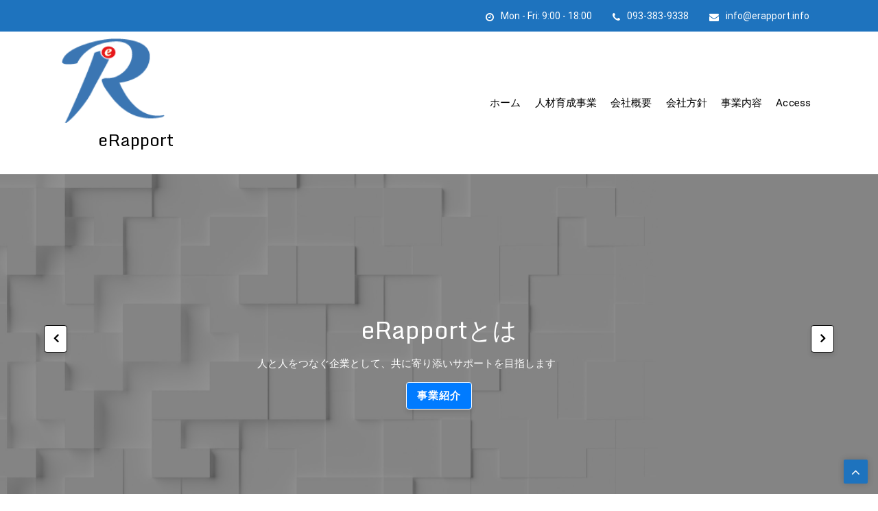

--- FILE ---
content_type: text/html; charset=UTF-8
request_url: http://erapport.info/
body_size: 17950
content:
<!doctype html>
<html lang="ja">
<head>
	<meta charset="UTF-8">
	<meta name="viewport" content="width=device-width, initial-scale=1">
	<link rel="profile" href="https://gmpg.org/xfn/11">

	<title>eRapport　 &#8211; イーラポートは人と人をつなぎます</title>
<meta name='robots' content='max-image-preview:large' />
	<style>img:is([sizes="auto" i], [sizes^="auto," i]) { contain-intrinsic-size: 3000px 1500px }</style>
	<link rel='dns-prefetch' href='//www.google.com' />
<link rel="alternate" type="application/rss+xml" title="eRapport　 &raquo; フィード" href="http://erapport.info/?feed=rss2" />
<link rel="alternate" type="application/rss+xml" title="eRapport　 &raquo; コメントフィード" href="http://erapport.info/?feed=comments-rss2" />
<script>
window._wpemojiSettings = {"baseUrl":"https:\/\/s.w.org\/images\/core\/emoji\/15.0.3\/72x72\/","ext":".png","svgUrl":"https:\/\/s.w.org\/images\/core\/emoji\/15.0.3\/svg\/","svgExt":".svg","source":{"concatemoji":"http:\/\/erapport.info\/wp-includes\/js\/wp-emoji-release.min.js?ver=6.7.4"}};
/*! This file is auto-generated */
!function(i,n){var o,s,e;function c(e){try{var t={supportTests:e,timestamp:(new Date).valueOf()};sessionStorage.setItem(o,JSON.stringify(t))}catch(e){}}function p(e,t,n){e.clearRect(0,0,e.canvas.width,e.canvas.height),e.fillText(t,0,0);var t=new Uint32Array(e.getImageData(0,0,e.canvas.width,e.canvas.height).data),r=(e.clearRect(0,0,e.canvas.width,e.canvas.height),e.fillText(n,0,0),new Uint32Array(e.getImageData(0,0,e.canvas.width,e.canvas.height).data));return t.every(function(e,t){return e===r[t]})}function u(e,t,n){switch(t){case"flag":return n(e,"\ud83c\udff3\ufe0f\u200d\u26a7\ufe0f","\ud83c\udff3\ufe0f\u200b\u26a7\ufe0f")?!1:!n(e,"\ud83c\uddfa\ud83c\uddf3","\ud83c\uddfa\u200b\ud83c\uddf3")&&!n(e,"\ud83c\udff4\udb40\udc67\udb40\udc62\udb40\udc65\udb40\udc6e\udb40\udc67\udb40\udc7f","\ud83c\udff4\u200b\udb40\udc67\u200b\udb40\udc62\u200b\udb40\udc65\u200b\udb40\udc6e\u200b\udb40\udc67\u200b\udb40\udc7f");case"emoji":return!n(e,"\ud83d\udc26\u200d\u2b1b","\ud83d\udc26\u200b\u2b1b")}return!1}function f(e,t,n){var r="undefined"!=typeof WorkerGlobalScope&&self instanceof WorkerGlobalScope?new OffscreenCanvas(300,150):i.createElement("canvas"),a=r.getContext("2d",{willReadFrequently:!0}),o=(a.textBaseline="top",a.font="600 32px Arial",{});return e.forEach(function(e){o[e]=t(a,e,n)}),o}function t(e){var t=i.createElement("script");t.src=e,t.defer=!0,i.head.appendChild(t)}"undefined"!=typeof Promise&&(o="wpEmojiSettingsSupports",s=["flag","emoji"],n.supports={everything:!0,everythingExceptFlag:!0},e=new Promise(function(e){i.addEventListener("DOMContentLoaded",e,{once:!0})}),new Promise(function(t){var n=function(){try{var e=JSON.parse(sessionStorage.getItem(o));if("object"==typeof e&&"number"==typeof e.timestamp&&(new Date).valueOf()<e.timestamp+604800&&"object"==typeof e.supportTests)return e.supportTests}catch(e){}return null}();if(!n){if("undefined"!=typeof Worker&&"undefined"!=typeof OffscreenCanvas&&"undefined"!=typeof URL&&URL.createObjectURL&&"undefined"!=typeof Blob)try{var e="postMessage("+f.toString()+"("+[JSON.stringify(s),u.toString(),p.toString()].join(",")+"));",r=new Blob([e],{type:"text/javascript"}),a=new Worker(URL.createObjectURL(r),{name:"wpTestEmojiSupports"});return void(a.onmessage=function(e){c(n=e.data),a.terminate(),t(n)})}catch(e){}c(n=f(s,u,p))}t(n)}).then(function(e){for(var t in e)n.supports[t]=e[t],n.supports.everything=n.supports.everything&&n.supports[t],"flag"!==t&&(n.supports.everythingExceptFlag=n.supports.everythingExceptFlag&&n.supports[t]);n.supports.everythingExceptFlag=n.supports.everythingExceptFlag&&!n.supports.flag,n.DOMReady=!1,n.readyCallback=function(){n.DOMReady=!0}}).then(function(){return e}).then(function(){var e;n.supports.everything||(n.readyCallback(),(e=n.source||{}).concatemoji?t(e.concatemoji):e.wpemoji&&e.twemoji&&(t(e.twemoji),t(e.wpemoji)))}))}((window,document),window._wpemojiSettings);
</script>
<link rel='stylesheet' id='sbi_styles-css' href='http://erapport.info/wp-content/plugins/instagram-feed/css/sbi-styles.min.css?ver=6.6.1' media='all' />
<style id='wp-emoji-styles-inline-css'>

	img.wp-smiley, img.emoji {
		display: inline !important;
		border: none !important;
		box-shadow: none !important;
		height: 1em !important;
		width: 1em !important;
		margin: 0 0.07em !important;
		vertical-align: -0.1em !important;
		background: none !important;
		padding: 0 !important;
	}
</style>
<link rel='stylesheet' id='wp-block-library-css' href='http://erapport.info/wp-includes/css/dist/block-library/style.min.css?ver=6.7.4' media='all' />
<style id='wp-block-library-theme-inline-css'>
.wp-block-audio :where(figcaption){color:#555;font-size:13px;text-align:center}.is-dark-theme .wp-block-audio :where(figcaption){color:#ffffffa6}.wp-block-audio{margin:0 0 1em}.wp-block-code{border:1px solid #ccc;border-radius:4px;font-family:Menlo,Consolas,monaco,monospace;padding:.8em 1em}.wp-block-embed :where(figcaption){color:#555;font-size:13px;text-align:center}.is-dark-theme .wp-block-embed :where(figcaption){color:#ffffffa6}.wp-block-embed{margin:0 0 1em}.blocks-gallery-caption{color:#555;font-size:13px;text-align:center}.is-dark-theme .blocks-gallery-caption{color:#ffffffa6}:root :where(.wp-block-image figcaption){color:#555;font-size:13px;text-align:center}.is-dark-theme :root :where(.wp-block-image figcaption){color:#ffffffa6}.wp-block-image{margin:0 0 1em}.wp-block-pullquote{border-bottom:4px solid;border-top:4px solid;color:currentColor;margin-bottom:1.75em}.wp-block-pullquote cite,.wp-block-pullquote footer,.wp-block-pullquote__citation{color:currentColor;font-size:.8125em;font-style:normal;text-transform:uppercase}.wp-block-quote{border-left:.25em solid;margin:0 0 1.75em;padding-left:1em}.wp-block-quote cite,.wp-block-quote footer{color:currentColor;font-size:.8125em;font-style:normal;position:relative}.wp-block-quote:where(.has-text-align-right){border-left:none;border-right:.25em solid;padding-left:0;padding-right:1em}.wp-block-quote:where(.has-text-align-center){border:none;padding-left:0}.wp-block-quote.is-large,.wp-block-quote.is-style-large,.wp-block-quote:where(.is-style-plain){border:none}.wp-block-search .wp-block-search__label{font-weight:700}.wp-block-search__button{border:1px solid #ccc;padding:.375em .625em}:where(.wp-block-group.has-background){padding:1.25em 2.375em}.wp-block-separator.has-css-opacity{opacity:.4}.wp-block-separator{border:none;border-bottom:2px solid;margin-left:auto;margin-right:auto}.wp-block-separator.has-alpha-channel-opacity{opacity:1}.wp-block-separator:not(.is-style-wide):not(.is-style-dots){width:100px}.wp-block-separator.has-background:not(.is-style-dots){border-bottom:none;height:1px}.wp-block-separator.has-background:not(.is-style-wide):not(.is-style-dots){height:2px}.wp-block-table{margin:0 0 1em}.wp-block-table td,.wp-block-table th{word-break:normal}.wp-block-table :where(figcaption){color:#555;font-size:13px;text-align:center}.is-dark-theme .wp-block-table :where(figcaption){color:#ffffffa6}.wp-block-video :where(figcaption){color:#555;font-size:13px;text-align:center}.is-dark-theme .wp-block-video :where(figcaption){color:#ffffffa6}.wp-block-video{margin:0 0 1em}:root :where(.wp-block-template-part.has-background){margin-bottom:0;margin-top:0;padding:1.25em 2.375em}
</style>
<style id='classic-theme-styles-inline-css'>
/*! This file is auto-generated */
.wp-block-button__link{color:#fff;background-color:#32373c;border-radius:9999px;box-shadow:none;text-decoration:none;padding:calc(.667em + 2px) calc(1.333em + 2px);font-size:1.125em}.wp-block-file__button{background:#32373c;color:#fff;text-decoration:none}
</style>
<style id='global-styles-inline-css'>
:root{--wp--preset--aspect-ratio--square: 1;--wp--preset--aspect-ratio--4-3: 4/3;--wp--preset--aspect-ratio--3-4: 3/4;--wp--preset--aspect-ratio--3-2: 3/2;--wp--preset--aspect-ratio--2-3: 2/3;--wp--preset--aspect-ratio--16-9: 16/9;--wp--preset--aspect-ratio--9-16: 9/16;--wp--preset--color--black: #000000;--wp--preset--color--cyan-bluish-gray: #abb8c3;--wp--preset--color--white: #ffffff;--wp--preset--color--pale-pink: #f78da7;--wp--preset--color--vivid-red: #cf2e2e;--wp--preset--color--luminous-vivid-orange: #ff6900;--wp--preset--color--luminous-vivid-amber: #fcb900;--wp--preset--color--light-green-cyan: #7bdcb5;--wp--preset--color--vivid-green-cyan: #00d084;--wp--preset--color--pale-cyan-blue: #8ed1fc;--wp--preset--color--vivid-cyan-blue: #0693e3;--wp--preset--color--vivid-purple: #9b51e0;--wp--preset--gradient--vivid-cyan-blue-to-vivid-purple: linear-gradient(135deg,rgba(6,147,227,1) 0%,rgb(155,81,224) 100%);--wp--preset--gradient--light-green-cyan-to-vivid-green-cyan: linear-gradient(135deg,rgb(122,220,180) 0%,rgb(0,208,130) 100%);--wp--preset--gradient--luminous-vivid-amber-to-luminous-vivid-orange: linear-gradient(135deg,rgba(252,185,0,1) 0%,rgba(255,105,0,1) 100%);--wp--preset--gradient--luminous-vivid-orange-to-vivid-red: linear-gradient(135deg,rgba(255,105,0,1) 0%,rgb(207,46,46) 100%);--wp--preset--gradient--very-light-gray-to-cyan-bluish-gray: linear-gradient(135deg,rgb(238,238,238) 0%,rgb(169,184,195) 100%);--wp--preset--gradient--cool-to-warm-spectrum: linear-gradient(135deg,rgb(74,234,220) 0%,rgb(151,120,209) 20%,rgb(207,42,186) 40%,rgb(238,44,130) 60%,rgb(251,105,98) 80%,rgb(254,248,76) 100%);--wp--preset--gradient--blush-light-purple: linear-gradient(135deg,rgb(255,206,236) 0%,rgb(152,150,240) 100%);--wp--preset--gradient--blush-bordeaux: linear-gradient(135deg,rgb(254,205,165) 0%,rgb(254,45,45) 50%,rgb(107,0,62) 100%);--wp--preset--gradient--luminous-dusk: linear-gradient(135deg,rgb(255,203,112) 0%,rgb(199,81,192) 50%,rgb(65,88,208) 100%);--wp--preset--gradient--pale-ocean: linear-gradient(135deg,rgb(255,245,203) 0%,rgb(182,227,212) 50%,rgb(51,167,181) 100%);--wp--preset--gradient--electric-grass: linear-gradient(135deg,rgb(202,248,128) 0%,rgb(113,206,126) 100%);--wp--preset--gradient--midnight: linear-gradient(135deg,rgb(2,3,129) 0%,rgb(40,116,252) 100%);--wp--preset--font-size--small: 13px;--wp--preset--font-size--medium: 20px;--wp--preset--font-size--large: 36px;--wp--preset--font-size--x-large: 42px;--wp--preset--spacing--20: 0.44rem;--wp--preset--spacing--30: 0.67rem;--wp--preset--spacing--40: 1rem;--wp--preset--spacing--50: 1.5rem;--wp--preset--spacing--60: 2.25rem;--wp--preset--spacing--70: 3.38rem;--wp--preset--spacing--80: 5.06rem;--wp--preset--shadow--natural: 6px 6px 9px rgba(0, 0, 0, 0.2);--wp--preset--shadow--deep: 12px 12px 50px rgba(0, 0, 0, 0.4);--wp--preset--shadow--sharp: 6px 6px 0px rgba(0, 0, 0, 0.2);--wp--preset--shadow--outlined: 6px 6px 0px -3px rgba(255, 255, 255, 1), 6px 6px rgba(0, 0, 0, 1);--wp--preset--shadow--crisp: 6px 6px 0px rgba(0, 0, 0, 1);}:where(.is-layout-flex){gap: 0.5em;}:where(.is-layout-grid){gap: 0.5em;}body .is-layout-flex{display: flex;}.is-layout-flex{flex-wrap: wrap;align-items: center;}.is-layout-flex > :is(*, div){margin: 0;}body .is-layout-grid{display: grid;}.is-layout-grid > :is(*, div){margin: 0;}:where(.wp-block-columns.is-layout-flex){gap: 2em;}:where(.wp-block-columns.is-layout-grid){gap: 2em;}:where(.wp-block-post-template.is-layout-flex){gap: 1.25em;}:where(.wp-block-post-template.is-layout-grid){gap: 1.25em;}.has-black-color{color: var(--wp--preset--color--black) !important;}.has-cyan-bluish-gray-color{color: var(--wp--preset--color--cyan-bluish-gray) !important;}.has-white-color{color: var(--wp--preset--color--white) !important;}.has-pale-pink-color{color: var(--wp--preset--color--pale-pink) !important;}.has-vivid-red-color{color: var(--wp--preset--color--vivid-red) !important;}.has-luminous-vivid-orange-color{color: var(--wp--preset--color--luminous-vivid-orange) !important;}.has-luminous-vivid-amber-color{color: var(--wp--preset--color--luminous-vivid-amber) !important;}.has-light-green-cyan-color{color: var(--wp--preset--color--light-green-cyan) !important;}.has-vivid-green-cyan-color{color: var(--wp--preset--color--vivid-green-cyan) !important;}.has-pale-cyan-blue-color{color: var(--wp--preset--color--pale-cyan-blue) !important;}.has-vivid-cyan-blue-color{color: var(--wp--preset--color--vivid-cyan-blue) !important;}.has-vivid-purple-color{color: var(--wp--preset--color--vivid-purple) !important;}.has-black-background-color{background-color: var(--wp--preset--color--black) !important;}.has-cyan-bluish-gray-background-color{background-color: var(--wp--preset--color--cyan-bluish-gray) !important;}.has-white-background-color{background-color: var(--wp--preset--color--white) !important;}.has-pale-pink-background-color{background-color: var(--wp--preset--color--pale-pink) !important;}.has-vivid-red-background-color{background-color: var(--wp--preset--color--vivid-red) !important;}.has-luminous-vivid-orange-background-color{background-color: var(--wp--preset--color--luminous-vivid-orange) !important;}.has-luminous-vivid-amber-background-color{background-color: var(--wp--preset--color--luminous-vivid-amber) !important;}.has-light-green-cyan-background-color{background-color: var(--wp--preset--color--light-green-cyan) !important;}.has-vivid-green-cyan-background-color{background-color: var(--wp--preset--color--vivid-green-cyan) !important;}.has-pale-cyan-blue-background-color{background-color: var(--wp--preset--color--pale-cyan-blue) !important;}.has-vivid-cyan-blue-background-color{background-color: var(--wp--preset--color--vivid-cyan-blue) !important;}.has-vivid-purple-background-color{background-color: var(--wp--preset--color--vivid-purple) !important;}.has-black-border-color{border-color: var(--wp--preset--color--black) !important;}.has-cyan-bluish-gray-border-color{border-color: var(--wp--preset--color--cyan-bluish-gray) !important;}.has-white-border-color{border-color: var(--wp--preset--color--white) !important;}.has-pale-pink-border-color{border-color: var(--wp--preset--color--pale-pink) !important;}.has-vivid-red-border-color{border-color: var(--wp--preset--color--vivid-red) !important;}.has-luminous-vivid-orange-border-color{border-color: var(--wp--preset--color--luminous-vivid-orange) !important;}.has-luminous-vivid-amber-border-color{border-color: var(--wp--preset--color--luminous-vivid-amber) !important;}.has-light-green-cyan-border-color{border-color: var(--wp--preset--color--light-green-cyan) !important;}.has-vivid-green-cyan-border-color{border-color: var(--wp--preset--color--vivid-green-cyan) !important;}.has-pale-cyan-blue-border-color{border-color: var(--wp--preset--color--pale-cyan-blue) !important;}.has-vivid-cyan-blue-border-color{border-color: var(--wp--preset--color--vivid-cyan-blue) !important;}.has-vivid-purple-border-color{border-color: var(--wp--preset--color--vivid-purple) !important;}.has-vivid-cyan-blue-to-vivid-purple-gradient-background{background: var(--wp--preset--gradient--vivid-cyan-blue-to-vivid-purple) !important;}.has-light-green-cyan-to-vivid-green-cyan-gradient-background{background: var(--wp--preset--gradient--light-green-cyan-to-vivid-green-cyan) !important;}.has-luminous-vivid-amber-to-luminous-vivid-orange-gradient-background{background: var(--wp--preset--gradient--luminous-vivid-amber-to-luminous-vivid-orange) !important;}.has-luminous-vivid-orange-to-vivid-red-gradient-background{background: var(--wp--preset--gradient--luminous-vivid-orange-to-vivid-red) !important;}.has-very-light-gray-to-cyan-bluish-gray-gradient-background{background: var(--wp--preset--gradient--very-light-gray-to-cyan-bluish-gray) !important;}.has-cool-to-warm-spectrum-gradient-background{background: var(--wp--preset--gradient--cool-to-warm-spectrum) !important;}.has-blush-light-purple-gradient-background{background: var(--wp--preset--gradient--blush-light-purple) !important;}.has-blush-bordeaux-gradient-background{background: var(--wp--preset--gradient--blush-bordeaux) !important;}.has-luminous-dusk-gradient-background{background: var(--wp--preset--gradient--luminous-dusk) !important;}.has-pale-ocean-gradient-background{background: var(--wp--preset--gradient--pale-ocean) !important;}.has-electric-grass-gradient-background{background: var(--wp--preset--gradient--electric-grass) !important;}.has-midnight-gradient-background{background: var(--wp--preset--gradient--midnight) !important;}.has-small-font-size{font-size: var(--wp--preset--font-size--small) !important;}.has-medium-font-size{font-size: var(--wp--preset--font-size--medium) !important;}.has-large-font-size{font-size: var(--wp--preset--font-size--large) !important;}.has-x-large-font-size{font-size: var(--wp--preset--font-size--x-large) !important;}
:where(.wp-block-post-template.is-layout-flex){gap: 1.25em;}:where(.wp-block-post-template.is-layout-grid){gap: 1.25em;}
:where(.wp-block-columns.is-layout-flex){gap: 2em;}:where(.wp-block-columns.is-layout-grid){gap: 2em;}
:root :where(.wp-block-pullquote){font-size: 1.5em;line-height: 1.6;}
</style>
<link rel='stylesheet' id='contact-form-7-css' href='http://erapport.info/wp-content/plugins/contact-form-7/includes/css/styles.css?ver=6.0.3' media='all' />
<link rel='stylesheet' id='goldy_el_parent-style-css' href='http://erapport.info/wp-content/themes/goldy-mex/style.css?ver=6.7.4' media='all' />
<link rel='stylesheet' id='goldy-mex-style-css' href='http://erapport.info/wp-content/themes/goldy-electronics/style.css?ver=1.0.0' media='all' />
<link rel='stylesheet' id='goldy-mex-theme-css-css' href='http://erapport.info/wp-content/themes/goldy-mex/assets/css/goldy-mex-theme.css?ver=1.0.0' media='all' />
<link rel='stylesheet' id='goldy-mex-fontawesome-css-css' href='http://erapport.info/wp-content/themes/goldy-mex/assets/fontawesome/css/goldy-mex-font-awesome.css?ver=1.0.0' media='all' />
<link rel='stylesheet' id='goldy-mex-owl-carousel-min-css-css' href='http://erapport.info/wp-content/themes/goldy-mex/assets/css/goldy-mex-owl.carousel.min.css?ver=1.0.0' media='all' />
<link rel='stylesheet' id='goldy-mex-owl-carousel_theme-min-css-css' href='http://erapport.info/wp-content/themes/goldy-mex/assets/css/goldy-mex-owl.theme.min.css?ver=1.0.0' media='all' />
<link rel='stylesheet' id='goldy-mex-wow-animate-css-css' href='http://erapport.info/wp-content/themes/goldy-mex/assets/css/goldy-mex-animate.css?ver=1.0.0' media='all' />
<link rel='stylesheet' id='goldy-mex-wow-animate-min-css-css' href='http://erapport.info/wp-content/themes/goldy-mex/assets/css/goldy-mex-animate.min.css?ver=1.0.0' media='all' />
<script src="http://erapport.info/wp-includes/js/jquery/jquery.min.js?ver=3.7.1" id="jquery-core-js"></script>
<script src="http://erapport.info/wp-includes/js/jquery/jquery-migrate.min.js?ver=3.4.1" id="jquery-migrate-js"></script>
<link rel="https://api.w.org/" href="http://erapport.info/index.php?rest_route=/" /><link rel="EditURI" type="application/rsd+xml" title="RSD" href="http://erapport.info/xmlrpc.php?rsd" />
<meta name="generator" content="WordPress 6.7.4" />
		<style>	
			.goldy-reload-content {
				display: none;
			}
		</style>
				<style type="text/css">
			span.byline {
				display: none;
			}
		 </style>
        		<style type="text/css">
			span.comments-link {
				display: none;
			}
		 </style>
        		<style type="text/css">
			aside.widget-area{
				width: 30%;
			}
			main#primary{
				width: 70%;
				background: #eeeeee;
			}
		</style>
				<style type="text/css">
			.top_bar_info .header_topbar_info .header_logo .site-title a {
			    color: #214462;
			}
			.main_site_header .sub-menu a:hover {
			    transform: translateX(8px);
			    transition-duration: 0.3s;
			}

		</style>
				<style type="text/css">
			.header_info {
				max-width: 1100px;
			    margin-left: auto;
			    margin-right: auto;
			}
		</style>
				<style type="text/css">
			.header_topbar_info {
				max-width: 1100px;
			    margin-left: auto;
			    margin-right: auto;
			}
		</style>
				<style type="text/css">
			.main_container {
			    padding: 10px;
			}
		</style>
				<style>			
			.featured-section_data {
			    /*margin-top: 1.25rem;*/
    		}   
		</style>
				<style>	
    	.call_button_info, .breadcrumb_data, .goldy_mex_container_info.boxed_layout, .goldy_mex_container_info.content_boxed, .featured_section_info, .our_portfolio_data, .our_team_info, .our_testimonial_info, .our_services_info .widget_section, .goldy_mex_widget_section, .services_section_info, .fitness_class_data, .pricing_plan_section_info, .goldy_funfact_section_info {
		    max-width: 1100px;
		    margin-left: auto;
		    margin-right: auto;
		}
		</style>
				<style>
			footer#colophon .site-info, footer#colophon .container_footer {
			    max-width: 1100px;
			    margin-left: auto;
			    margin-right: auto;
			}
		</style>
			<style>	
		.goldy_mex_container_info.no_sidebar main#primary{
			width: auto;
		}
		.blog main.site-main.content_boxed .main_containor.grid_view article{
			background: #ffffff;
			border-radius: 8px;
		}
		.blog main#primary {
		    background: none;
		    border-radius: none;
		}
		.call_menu_btn{
			background-color: #ffffff;
		    color: #273641 !important;
		    border: 2px solid #273641;
		}
		.call_menu_btn:hover {
			background-color: #273641;
		    color: #ffffff !important;
		}
		aside.widget-area section h2, aside.widget-area section h1, aside.widget-area section h3, label.wp-block-search__label {
			padding: 10px;
			margin: 0px;
		}			
		button, input[type="button"], input[type="reset"], input[type="submit"], .wp-block-search .wp-block-search__button,.nav-previous a, .nav-next a, .buttons, .woocommerce a.button , .woocommerce button, .woocommerce .single-product button, .woocommerce button.button.alt, .woocommerce a.button.alt, .woocommerce button.button.alt.disabled {

			padding: 8px 15px;
		    position: relative;
		    overflow: hidden;
		    font-size: 15px;
		    font-weight: 500;
		    z-index: 99;
		    display: inline-block;
		}
		/*button:hover, input[type="button"]:hover , input[type="reset"]:hover , input[type="submit"]:hover , .wp-block-search .wp-block-search__button:hover, .nav-previous a:hover, .buttons:hover, .nav-next a:hover, .woocommerce a.button:hover, .woocommerce button:hover, .woocommerce .single-product button:hover, .woocommerce button.button.alt:hover, .woocommerce a.button.alt:hover, .woocommerce button.button.alt.disabled:hover {		

		    border: none;
		}*/
		/*button::before, input[type="button"]::before, input[type="reset"]::before, input[type="submit"]::before, .wp-block-search .wp-block-search__button::before, .wp-block-search .wp-block-search__button::after, .nav-previous a::before, .nav-next a::before,.buttons::before, .buttons::after ,.woocommerce a.button::before, .woocommerce button::before, .woocommerce .single-product button::before, .woocommerce button.button.alt::before, .woocommerce a.button.alt::before,.woocommerce button.button.alt.disabled::before {

			border-color: #fdb1aa !important;
		}*/

		.featured_content{
			    display: grid;
			    grid-template-columns: repeat(3, 1fr);
			    grid-column-gap :20px !important;
		}

		.main_containor.grid_view{
			    display: grid;
			    grid-template-columns: repeat(3, 1fr);
			    grid-column-gap :20px !important;
		}

		.featured_section_info .featured_content .featured-thumbnail i {
		    transition: all .5s ease 0s;
		}
		
		/*--------------------------------------------------------------
		# featured slider
		--------------------------------------------------------------*/
		
		
		.featured_slider_image .owl-nav button:before{
			content: unset !important; 
		}

		/*--------------------------------------------------------------
		# featured section #273641
		--------------------------------------------------------------*/
		.featured-section_data .section-featured-wrep:hover i { 
    		transform: rotate(360deg);
		}
		/*--------------------------------------------------------------
		# about section
		--------------------------------------------------------------*/

		.about_section_info .about_main_discription p{
			line-height: 160%;
		}

		/*--------------------------------------------------------------
		# our testimonial
		--------------------------------------------------------------*/

		.our_testimonial_section .our_testimonial_info .testinomial_owl_slider .our_testimonial_data_info{
		    padding: 30px;
		    /*padding-right: 70px;
    		padding-left: 70px;*/
		}
		.our_testimonial_section .owl-nav button:before{
			content: unset !important; 
		}
		.our_testimonial_section .testinomial_owl_slider .testimonials_title h3{		
			margin: 0;
    		margin-bottom: 5px;
    		font-size: 20px;
    		font-weight: 600;
		}
		.our_testimonial_section .testinomial_owl_slider .testimonials_title h4{	
			margin: 0;
    		margin-bottom: 5px;
    		font-size: 16px;
		    padding-left: 12px;
		    margin-left: 12px;
		    line-height: 1.2;
		    border-left: 1px solid rgba(0,0,0,.4);
		}

		/*--------------------------------------------------------------
		# footer 
		--------------------------------------------------------------*/
	
	</style>
	<link rel="icon" href="http://erapport.info/wp-content/uploads/2025/01/rogo-512-150x150.png" sizes="32x32" />
<link rel="icon" href="http://erapport.info/wp-content/uploads/2025/01/rogo-512.png" sizes="192x192" />
<link rel="apple-touch-icon" href="http://erapport.info/wp-content/uploads/2025/01/rogo-512.png" />
<meta name="msapplication-TileImage" content="http://erapport.info/wp-content/uploads/2025/01/rogo-512.png" />
<style id="kirki-inline-styles">.opening_icon i, .header_top_bar i{color:#ffffff!important;font-size:14px!important;}.header_top_bar i{background:transparent!important;}.opening_info p, .contact_info p, .email_info p{color:#ffffff;}.site-title{font-size:25px;}.our_port_containe{background-color:#ffffff;}.our_portfolio_btn a:hover{color:#007BFF;}.section-featured-wrep:hover{color:#000000!important;}.about_container_data, .about_container_data:before{background:transparent;}.our_team_icon_contain .our_teams_contain{background-color:#0000009c;}.testimonials_image .image_testimonials img{border-color:#025e73;}.appointment_section_info .appointment_fields_data{background-color:#025e7329;}form.appoinment_reset input[type="text"], input[type="email"], input[type="number"], .af_table_data textarea, input[type="text"]::placeholder, input[type="email"]::placeholder, input[type="number"]::placeholder, .af_table_data textarea::placeholder{color:#ffffff;}form.appoinment_reset input[type="text"], input[type="email"], input[type="number"], .af_table_data textarea{border-bottom-color:#ffffff;}.appointment_section_info{background-position:center center!important;background-attachment:scroll!important;background-color:#ffffff;-webkit-background-size:cover!important;-moz-background-size:cover!important;-ms-background-size:cover!important;-o-background-size:cover!important;background-size:cover!important;}.our_services_data{color:#404040;}.services_inner_data{background:#ffffff;}:root{--skin-color:#007BFF !important;}button, button#navbar-toggle, input[type="button"], input[type="reset"], input[type="submit"], .wp-block-search .wp-block-search__button,.nav-previous a, .nav-next a, .buttons, .woocommerce a.button , .woocommerce button, .woocommerce .single-product button, .woocommerce button.button.alt, .woocommerce a.button.alt, .woocommerce button.button.alt.disabled{background-color:#007BFF;}button::before, button::after, input[type="button"]::before, input[type="reset"]::before, input[type="submit"]::before, input[type="submit"]::after, input[type="submit"]:hover , .wp-block-search .wp-block-search__button::before, .wp-block-search .wp-block-search__button::after, .nav-previous a::before, .nav-previous a::after, .nav-next a::before, .nav-next a::after, .buttons::before, .buttons::after ,.woocommerce a.button::before, .woocommerce a.button::after, .woocommerce button::before, .woocommerce button::after, .woocommerce .single-product button::before, .woocommerce .single-product button::after, .woocommerce button.button.alt::before, .woocommerce button.button.alt::after, .woocommerce a.button.alt::before, .woocommerce a.button.alt::after, .woocommerce button.button.alt.disabled::before, .woocommerce button.button.alt.disabled::after{background-color:#ffffff;}button, button#navbar-toggle, input[type="button"], input[type="reset"], input[type="submit"], .wp-block-search .wp-block-search__button,.nav-previous a, .nav-next a, .buttons, .woocommerce a.button, .woocommerce button, .woocommerce .single-product button, .woocommerce button.button.alt, .woocommerce a.button.alt, .woocommerce button.button.alt.disabled{color:#ffffff;}button:hover, button#navbar-toggle:hover, input[type="button"]:hover , input[type="reset"]:hover , input[type="submit"]:hover , .wp-block-search .wp-block-search__button:hover, .nav-previous a:hover, .buttons:hover, .nav-next a:hover, .woocommerce a.button:hover, .woocommerce button:hover, .woocommerce .single-product button:hover, .woocommerce button.button.alt:hover, .woocommerce a.button.alt:hover, .woocommerce button.button.alt.disabled:hover{color:#007BFF;}button, input[type="button"], input[type="reset"], input[type="submit"], .wp-block-search .wp-block-search__button,.nav-previous a, .nav-next a, .buttons, .woocommerce a.button , .woocommerce button, .woocommerce .single-product button, .woocommerce button.button.alt, .woocommerce a.button.alt, .woocommerce button.button.alt.disabled{border:1px solid;padding:8px 15px;-webkit-border-radius:4px;-moz-border-radius:4px;border-radius:4px;}.featured_slider_disc, .featured_slider_title h1{color:#ffffff;}.featured_slider_image .owl-nav button{color:#000000!important;background:#ffffff!important;}.featured_slider_image button.owl-prev:hover, .featured_slider_image button.owl-next:hover{color:#000000!important;background:#ffffff!important;}.featured_section_info .featured_content .featured-thumbnail i{font-size:55px;width:55px;height:55px;}.featured-section_data{background-position:center center;background-attachment:scroll;background-color:#ffffff;color:#333333;margin:0px 0px 0px 0px;background:#ffffff;-webkit-background-size:cover;-moz-background-size:cover;-ms-background-size:cover;-o-background-size:cover;background-size:cover;}.featured-section_data .featured-section .card-container .section-featured-wrep{background:none;}.section-featured-wrep:hover:before{background:#007BFF;}.section-featured-wrep{color:#000000;}.featured-section_data .featured_content .featured-icon{color:#000000;background-color:#f0f0f0;}.featured-section_data .section-featured-wrep:hover i{color:#000000;}.featured-section_data .section-featured-wrep:hover .featured-icon{background-color:#e6f5f7;}a.section-featured{background-color:#ffffff;}.featured-icon:before{border-color:#ffffff;}.our_sponsors_section{background-position:center center!important;background-attachment:scroll!important;color:#000000;background:#f7fafa;-webkit-background-size:cover!important;-moz-background-size:cover!important;-ms-background-size:cover!important;-o-background-size:cover!important;background-size:cover!important;}.our_sponsors_section .our_sponsors_contain .owl-nav button{color:#000000;background-color:#ffffff;}.our_sponsors_section .our_sponsors_contain button.owl-prev:hover, .our_sponsors_section .our_sponsors_contain button.owl-next:hover{color:#000000;background-color:#000000;}.goldy_mex_funfact_content .goldy-funfact-icon i{font-size:50px;color:#7bbbff;}.goldy_mex_funfact_section{background-position:center center!important;background-attachment:scroll!important;background:#f7fafa;color:#333333;-webkit-background-size:cover!important;-moz-background-size:cover!important;-ms-background-size:cover!important;-o-background-size:cover!important;background-size:cover!important;}.goldy_mex_funfact_content{background-color:#ffffff;color:#333333;border-color:#000000;}.goldy_mex_funfact_content:hover{background-color:#dcedff;color:#000000;}.goldy_mex_funfact_content:hover .goldy-funfact-icon i{color:#000000;}.goldy-reload-content{background-color:#ffffff;}header#masthead a.social_icon{color:#000000!important;}.social_icon i{background:#ffffff;}header#masthead a.social_icon:hover{color:#000000!important;}.social_icon i:hover:after{background:#ffffff;}.top_bar_info{background-color:#1e73be;}.main_site_header{background-color:#ffffff!important;}.main_site_header, header#masthead p.site-description{color:#ffffff;}.main_site_header a{color:#000000!important;}#masthead .main_site_header a:hover{color:#000000!important;}header#masthead.site-header .current-menu-ancestor > a, header#masthead.site-header .current-menu-item > a, header#masthead.site-header .current_page_item > a, footer#colophon .current-menu-item > a, .current_page_item > a{color:#000000!important;}.main-navigation .nav-menu ul.sub-menu, .main-navigation .nav-menu ul.children{background-color:#c5c5c5;}.mobile_menu{background-color:#c5c5c5!important;}body{font-family:Roboto;font-size:15px;font-weight:400;text-transform:none;}h1{font-family:Monda;font-size:35px;font-weight:400;font-style:normal;text-transform:none;}h2{font-family:Monda;font-size:28px;font-weight:400;font-style:normal;text-transform:none;}h3{font-family:Monda;font-size:25px;font-weight:400;font-style:normal;text-transform:none;}h4{font-family:Monda;font-size:20px;font-weight:400;font-style:normal;text-transform:none;}h6{font-family:Monda;font-size:18px;font-weight:400;font-style:normal;text-transform:none;}.goldy_mex_container_data{background:#ffffff;color:#000000;}main#primary, aside#secondary .widget{background:#ffffff;}.scrolling-btn{background-color:#1e73be!important;color:#ffffff;}.scrolling-btn:hover{background-color:#000000 !important;color:#ffffff;}aside.widget-area section h2, aside.widget-area section h1, aside.widget-area section h3, label.wp-block-search__label{background-color:#25272A!important;color:#ffffff!important;}.breadcrumb_info{background-color:#25272A;color:#ffffff;background-position:center center;background-attachment:scroll;-webkit-background-size:cover;-moz-background-size:cover;-ms-background-size:cover;-o-background-size:cover;background-size:cover;}section#breadcrumb-section a{color:#ffffff;}.goldy_mex_about_main_title h2{color:#000000;}.about_container_data .entry-header{color:#404040;}.our_portfolio_info{background-position:center center!important;background-attachment:scroll!important;background:#f7fafa;color:#333333;-webkit-background-size:cover!important;-moz-background-size:cover!important;-ms-background-size:cover!important;-o-background-size:cover!important;background-size:cover!important;}.goldy_mex_our_portfolio_main_title h2{color:#333333;}.our_portfolio_info .our_portfolio_container{color:#000000;}.our_portfolio_btn a{background:transparent;color:#000000;}.our_port_containe .our_portfolio_title i{background:transparent;color:transparent;}.our_portfolio_info .our_portfolio_caption .our_portfolio_container:hover .our_portfolio_title i{background:transparent;color:transparent;}.our_team_section{background-position:center center!important;background-attachment:scroll!important;-webkit-background-size:cover!important;-moz-background-size:cover!important;-ms-background-size:cover!important;-o-background-size:cover!important;background-size:cover!important;}.our_team_section .our_team_main_title{color:#333333;}.our_team_section .our_team_container_data:hover .our_team_icon_contain{color:#ffffff;}.our_team_icon_contain a{color:#007BFF;}.our_team_icon_contain .our_team_title a:hover{color:#ffffff;}.our_testimonial_section{background:#ffffff;background-position:center center!important;background-attachment:scroll!important;-webkit-background-size:cover!important;-moz-background-size:cover!important;-ms-background-size:cover!important;-o-background-size:cover!important;background-size:cover!important;}.our_testimonial_section .testimonial_title h2, .our_testimonial_section .our_testimonial_main_disc p{color:#333333;}.our_testimonial_icon i{color:#025e73;}.testimonials_data:hover i.fa.fa-quote-right{color:red;}.testimonials_data{background:#ffffff;}.testimonials_data .testinomial_description p:before{border-top-color:#ffffff;}.testinomial_description{background:#025e73;}.our_testimonial_section .testinomial_owl_slider .owl-nav button{background:#ffffff;color:#000000;}.our_testimonial_section button.owl-prev:hover, .our_testimonial_section button.owl-next:hover{color:#ffffff;background:#025e73;}.our_testimonial_section .testinomial_owl_slider .testimonials_title h3{color:#000000;}.our_testimonial_section .testinomial_owl_slider .testimonials_title h4{color:#000000;}.image_testimonials img:hover{border-color:#cccccc;background-color:#cccccc;}.testinomial_description p{color:#ffffff;}.services_section{background-position:center center!important;background-attachment:scroll!important;background-color:#ffffff;-webkit-background-size:cover!important;-moz-background-size:cover!important;-ms-background-size:cover!important;-o-background-size:cover!important;background-size:cover!important;}.widget_section_one{background-color:#7bbbff;color:#ffffff;}.widget_section_two{background-color:#e6f4f1;color:#000000;}.widget_section_three{background-color:#7bbbff;color:#ffffff;}.appointment_title h2{color:#000000;}.goldy_mex_title_underline h2:after, .goldy_mex_about_main_title h2:after, .goldy_mex_our_portfolio_main_title h2:after, .our_team_main_title h2:after, .our_testimonial_main_title h2:after, .our_services_title h2:after, .appointment_title h2:after, .our_sponsors_title h2:after, .featured-section_title h2:after, .blog_main_title h2:after, .restaurant_menu_main_title h2:after, .pricing_plan_title h2:after, .heading_main_title h2::before{background-color:#000000 !important;}img.custom-logo{width:150px !important;}@media only screen and (max-width: 768px){.main-navigation .sub-menu li, .main-navigation ul ul ul.toggled-on li{background-color:#ffffff!important;}header#masthead.site-header .current-menu-ancestor > a, header#masthead.site-header .current-menu-item > a, header#masthead.site-header .current_page_item > a{color:#000000!important;}.mobile_menu #primary-menu li a{color:#000000!important;}body{font-size:14px;}}footer#colophon{background:#000000!important;color:#ffffff!important;}footer#colophon a{color:#bfbbc9!important;}footer#colophon a:hover{color:#c5c5c5!important;}footer#colophon.site-footer{background-position:center center!important;background-attachment:scroll!important;-webkit-background-size:cover!important;-moz-background-size:cover!important;-ms-background-size:cover!important;-o-background-size:cover!important;background-size:cover!important;}@media only screen and (max-width: 767px){h1{font-size:20px !important;}h2{font-size:22px;}h3{font-size:20px;}h4{font-size:18px;}h5{font-size:16px;}h6{font-size:16px;}}body a, .entry-meta span{color:#000000;}body a:hover{color:#000000;}/* cyrillic-ext */
@font-face {
  font-family: 'Roboto';
  font-style: normal;
  font-weight: 400;
  font-stretch: normal;
  font-display: swap;
  src: url(http://erapport.info/wp-content/fonts/roboto/font) format('woff');
  unicode-range: U+0460-052F, U+1C80-1C8A, U+20B4, U+2DE0-2DFF, U+A640-A69F, U+FE2E-FE2F;
}
/* cyrillic */
@font-face {
  font-family: 'Roboto';
  font-style: normal;
  font-weight: 400;
  font-stretch: normal;
  font-display: swap;
  src: url(http://erapport.info/wp-content/fonts/roboto/font) format('woff');
  unicode-range: U+0301, U+0400-045F, U+0490-0491, U+04B0-04B1, U+2116;
}
/* greek-ext */
@font-face {
  font-family: 'Roboto';
  font-style: normal;
  font-weight: 400;
  font-stretch: normal;
  font-display: swap;
  src: url(http://erapport.info/wp-content/fonts/roboto/font) format('woff');
  unicode-range: U+1F00-1FFF;
}
/* greek */
@font-face {
  font-family: 'Roboto';
  font-style: normal;
  font-weight: 400;
  font-stretch: normal;
  font-display: swap;
  src: url(http://erapport.info/wp-content/fonts/roboto/font) format('woff');
  unicode-range: U+0370-0377, U+037A-037F, U+0384-038A, U+038C, U+038E-03A1, U+03A3-03FF;
}
/* math */
@font-face {
  font-family: 'Roboto';
  font-style: normal;
  font-weight: 400;
  font-stretch: normal;
  font-display: swap;
  src: url(http://erapport.info/wp-content/fonts/roboto/font) format('woff');
  unicode-range: U+0302-0303, U+0305, U+0307-0308, U+0310, U+0312, U+0315, U+031A, U+0326-0327, U+032C, U+032F-0330, U+0332-0333, U+0338, U+033A, U+0346, U+034D, U+0391-03A1, U+03A3-03A9, U+03B1-03C9, U+03D1, U+03D5-03D6, U+03F0-03F1, U+03F4-03F5, U+2016-2017, U+2034-2038, U+203C, U+2040, U+2043, U+2047, U+2050, U+2057, U+205F, U+2070-2071, U+2074-208E, U+2090-209C, U+20D0-20DC, U+20E1, U+20E5-20EF, U+2100-2112, U+2114-2115, U+2117-2121, U+2123-214F, U+2190, U+2192, U+2194-21AE, U+21B0-21E5, U+21F1-21F2, U+21F4-2211, U+2213-2214, U+2216-22FF, U+2308-230B, U+2310, U+2319, U+231C-2321, U+2336-237A, U+237C, U+2395, U+239B-23B7, U+23D0, U+23DC-23E1, U+2474-2475, U+25AF, U+25B3, U+25B7, U+25BD, U+25C1, U+25CA, U+25CC, U+25FB, U+266D-266F, U+27C0-27FF, U+2900-2AFF, U+2B0E-2B11, U+2B30-2B4C, U+2BFE, U+3030, U+FF5B, U+FF5D, U+1D400-1D7FF, U+1EE00-1EEFF;
}
/* symbols */
@font-face {
  font-family: 'Roboto';
  font-style: normal;
  font-weight: 400;
  font-stretch: normal;
  font-display: swap;
  src: url(http://erapport.info/wp-content/fonts/roboto/font) format('woff');
  unicode-range: U+0001-000C, U+000E-001F, U+007F-009F, U+20DD-20E0, U+20E2-20E4, U+2150-218F, U+2190, U+2192, U+2194-2199, U+21AF, U+21E6-21F0, U+21F3, U+2218-2219, U+2299, U+22C4-22C6, U+2300-243F, U+2440-244A, U+2460-24FF, U+25A0-27BF, U+2800-28FF, U+2921-2922, U+2981, U+29BF, U+29EB, U+2B00-2BFF, U+4DC0-4DFF, U+FFF9-FFFB, U+10140-1018E, U+10190-1019C, U+101A0, U+101D0-101FD, U+102E0-102FB, U+10E60-10E7E, U+1D2C0-1D2D3, U+1D2E0-1D37F, U+1F000-1F0FF, U+1F100-1F1AD, U+1F1E6-1F1FF, U+1F30D-1F30F, U+1F315, U+1F31C, U+1F31E, U+1F320-1F32C, U+1F336, U+1F378, U+1F37D, U+1F382, U+1F393-1F39F, U+1F3A7-1F3A8, U+1F3AC-1F3AF, U+1F3C2, U+1F3C4-1F3C6, U+1F3CA-1F3CE, U+1F3D4-1F3E0, U+1F3ED, U+1F3F1-1F3F3, U+1F3F5-1F3F7, U+1F408, U+1F415, U+1F41F, U+1F426, U+1F43F, U+1F441-1F442, U+1F444, U+1F446-1F449, U+1F44C-1F44E, U+1F453, U+1F46A, U+1F47D, U+1F4A3, U+1F4B0, U+1F4B3, U+1F4B9, U+1F4BB, U+1F4BF, U+1F4C8-1F4CB, U+1F4D6, U+1F4DA, U+1F4DF, U+1F4E3-1F4E6, U+1F4EA-1F4ED, U+1F4F7, U+1F4F9-1F4FB, U+1F4FD-1F4FE, U+1F503, U+1F507-1F50B, U+1F50D, U+1F512-1F513, U+1F53E-1F54A, U+1F54F-1F5FA, U+1F610, U+1F650-1F67F, U+1F687, U+1F68D, U+1F691, U+1F694, U+1F698, U+1F6AD, U+1F6B2, U+1F6B9-1F6BA, U+1F6BC, U+1F6C6-1F6CF, U+1F6D3-1F6D7, U+1F6E0-1F6EA, U+1F6F0-1F6F3, U+1F6F7-1F6FC, U+1F700-1F7FF, U+1F800-1F80B, U+1F810-1F847, U+1F850-1F859, U+1F860-1F887, U+1F890-1F8AD, U+1F8B0-1F8BB, U+1F8C0-1F8C1, U+1F900-1F90B, U+1F93B, U+1F946, U+1F984, U+1F996, U+1F9E9, U+1FA00-1FA6F, U+1FA70-1FA7C, U+1FA80-1FA89, U+1FA8F-1FAC6, U+1FACE-1FADC, U+1FADF-1FAE9, U+1FAF0-1FAF8, U+1FB00-1FBFF;
}
/* vietnamese */
@font-face {
  font-family: 'Roboto';
  font-style: normal;
  font-weight: 400;
  font-stretch: normal;
  font-display: swap;
  src: url(http://erapport.info/wp-content/fonts/roboto/font) format('woff');
  unicode-range: U+0102-0103, U+0110-0111, U+0128-0129, U+0168-0169, U+01A0-01A1, U+01AF-01B0, U+0300-0301, U+0303-0304, U+0308-0309, U+0323, U+0329, U+1EA0-1EF9, U+20AB;
}
/* latin-ext */
@font-face {
  font-family: 'Roboto';
  font-style: normal;
  font-weight: 400;
  font-stretch: normal;
  font-display: swap;
  src: url(http://erapport.info/wp-content/fonts/roboto/font) format('woff');
  unicode-range: U+0100-02BA, U+02BD-02C5, U+02C7-02CC, U+02CE-02D7, U+02DD-02FF, U+0304, U+0308, U+0329, U+1D00-1DBF, U+1E00-1E9F, U+1EF2-1EFF, U+2020, U+20A0-20AB, U+20AD-20C0, U+2113, U+2C60-2C7F, U+A720-A7FF;
}
/* latin */
@font-face {
  font-family: 'Roboto';
  font-style: normal;
  font-weight: 400;
  font-stretch: normal;
  font-display: swap;
  src: url(http://erapport.info/wp-content/fonts/roboto/font) format('woff');
  unicode-range: U+0000-00FF, U+0131, U+0152-0153, U+02BB-02BC, U+02C6, U+02DA, U+02DC, U+0304, U+0308, U+0329, U+2000-206F, U+20AC, U+2122, U+2191, U+2193, U+2212, U+2215, U+FEFF, U+FFFD;
}/* vietnamese */
@font-face {
  font-family: 'Monda';
  font-style: normal;
  font-weight: 400;
  font-display: swap;
  src: url(http://erapport.info/wp-content/fonts/monda/font) format('woff');
  unicode-range: U+0102-0103, U+0110-0111, U+0128-0129, U+0168-0169, U+01A0-01A1, U+01AF-01B0, U+0300-0301, U+0303-0304, U+0308-0309, U+0323, U+0329, U+1EA0-1EF9, U+20AB;
}
/* latin-ext */
@font-face {
  font-family: 'Monda';
  font-style: normal;
  font-weight: 400;
  font-display: swap;
  src: url(http://erapport.info/wp-content/fonts/monda/font) format('woff');
  unicode-range: U+0100-02BA, U+02BD-02C5, U+02C7-02CC, U+02CE-02D7, U+02DD-02FF, U+0304, U+0308, U+0329, U+1D00-1DBF, U+1E00-1E9F, U+1EF2-1EFF, U+2020, U+20A0-20AB, U+20AD-20C0, U+2113, U+2C60-2C7F, U+A720-A7FF;
}
/* latin */
@font-face {
  font-family: 'Monda';
  font-style: normal;
  font-weight: 400;
  font-display: swap;
  src: url(http://erapport.info/wp-content/fonts/monda/font) format('woff');
  unicode-range: U+0000-00FF, U+0131, U+0152-0153, U+02BB-02BC, U+02C6, U+02DA, U+02DC, U+0304, U+0308, U+0329, U+2000-206F, U+20AC, U+2122, U+2191, U+2193, U+2212, U+2215, U+FEFF, U+FFFD;
}/* cyrillic-ext */
@font-face {
  font-family: 'Roboto';
  font-style: normal;
  font-weight: 400;
  font-stretch: normal;
  font-display: swap;
  src: url(http://erapport.info/wp-content/fonts/roboto/font) format('woff');
  unicode-range: U+0460-052F, U+1C80-1C8A, U+20B4, U+2DE0-2DFF, U+A640-A69F, U+FE2E-FE2F;
}
/* cyrillic */
@font-face {
  font-family: 'Roboto';
  font-style: normal;
  font-weight: 400;
  font-stretch: normal;
  font-display: swap;
  src: url(http://erapport.info/wp-content/fonts/roboto/font) format('woff');
  unicode-range: U+0301, U+0400-045F, U+0490-0491, U+04B0-04B1, U+2116;
}
/* greek-ext */
@font-face {
  font-family: 'Roboto';
  font-style: normal;
  font-weight: 400;
  font-stretch: normal;
  font-display: swap;
  src: url(http://erapport.info/wp-content/fonts/roboto/font) format('woff');
  unicode-range: U+1F00-1FFF;
}
/* greek */
@font-face {
  font-family: 'Roboto';
  font-style: normal;
  font-weight: 400;
  font-stretch: normal;
  font-display: swap;
  src: url(http://erapport.info/wp-content/fonts/roboto/font) format('woff');
  unicode-range: U+0370-0377, U+037A-037F, U+0384-038A, U+038C, U+038E-03A1, U+03A3-03FF;
}
/* math */
@font-face {
  font-family: 'Roboto';
  font-style: normal;
  font-weight: 400;
  font-stretch: normal;
  font-display: swap;
  src: url(http://erapport.info/wp-content/fonts/roboto/font) format('woff');
  unicode-range: U+0302-0303, U+0305, U+0307-0308, U+0310, U+0312, U+0315, U+031A, U+0326-0327, U+032C, U+032F-0330, U+0332-0333, U+0338, U+033A, U+0346, U+034D, U+0391-03A1, U+03A3-03A9, U+03B1-03C9, U+03D1, U+03D5-03D6, U+03F0-03F1, U+03F4-03F5, U+2016-2017, U+2034-2038, U+203C, U+2040, U+2043, U+2047, U+2050, U+2057, U+205F, U+2070-2071, U+2074-208E, U+2090-209C, U+20D0-20DC, U+20E1, U+20E5-20EF, U+2100-2112, U+2114-2115, U+2117-2121, U+2123-214F, U+2190, U+2192, U+2194-21AE, U+21B0-21E5, U+21F1-21F2, U+21F4-2211, U+2213-2214, U+2216-22FF, U+2308-230B, U+2310, U+2319, U+231C-2321, U+2336-237A, U+237C, U+2395, U+239B-23B7, U+23D0, U+23DC-23E1, U+2474-2475, U+25AF, U+25B3, U+25B7, U+25BD, U+25C1, U+25CA, U+25CC, U+25FB, U+266D-266F, U+27C0-27FF, U+2900-2AFF, U+2B0E-2B11, U+2B30-2B4C, U+2BFE, U+3030, U+FF5B, U+FF5D, U+1D400-1D7FF, U+1EE00-1EEFF;
}
/* symbols */
@font-face {
  font-family: 'Roboto';
  font-style: normal;
  font-weight: 400;
  font-stretch: normal;
  font-display: swap;
  src: url(http://erapport.info/wp-content/fonts/roboto/font) format('woff');
  unicode-range: U+0001-000C, U+000E-001F, U+007F-009F, U+20DD-20E0, U+20E2-20E4, U+2150-218F, U+2190, U+2192, U+2194-2199, U+21AF, U+21E6-21F0, U+21F3, U+2218-2219, U+2299, U+22C4-22C6, U+2300-243F, U+2440-244A, U+2460-24FF, U+25A0-27BF, U+2800-28FF, U+2921-2922, U+2981, U+29BF, U+29EB, U+2B00-2BFF, U+4DC0-4DFF, U+FFF9-FFFB, U+10140-1018E, U+10190-1019C, U+101A0, U+101D0-101FD, U+102E0-102FB, U+10E60-10E7E, U+1D2C0-1D2D3, U+1D2E0-1D37F, U+1F000-1F0FF, U+1F100-1F1AD, U+1F1E6-1F1FF, U+1F30D-1F30F, U+1F315, U+1F31C, U+1F31E, U+1F320-1F32C, U+1F336, U+1F378, U+1F37D, U+1F382, U+1F393-1F39F, U+1F3A7-1F3A8, U+1F3AC-1F3AF, U+1F3C2, U+1F3C4-1F3C6, U+1F3CA-1F3CE, U+1F3D4-1F3E0, U+1F3ED, U+1F3F1-1F3F3, U+1F3F5-1F3F7, U+1F408, U+1F415, U+1F41F, U+1F426, U+1F43F, U+1F441-1F442, U+1F444, U+1F446-1F449, U+1F44C-1F44E, U+1F453, U+1F46A, U+1F47D, U+1F4A3, U+1F4B0, U+1F4B3, U+1F4B9, U+1F4BB, U+1F4BF, U+1F4C8-1F4CB, U+1F4D6, U+1F4DA, U+1F4DF, U+1F4E3-1F4E6, U+1F4EA-1F4ED, U+1F4F7, U+1F4F9-1F4FB, U+1F4FD-1F4FE, U+1F503, U+1F507-1F50B, U+1F50D, U+1F512-1F513, U+1F53E-1F54A, U+1F54F-1F5FA, U+1F610, U+1F650-1F67F, U+1F687, U+1F68D, U+1F691, U+1F694, U+1F698, U+1F6AD, U+1F6B2, U+1F6B9-1F6BA, U+1F6BC, U+1F6C6-1F6CF, U+1F6D3-1F6D7, U+1F6E0-1F6EA, U+1F6F0-1F6F3, U+1F6F7-1F6FC, U+1F700-1F7FF, U+1F800-1F80B, U+1F810-1F847, U+1F850-1F859, U+1F860-1F887, U+1F890-1F8AD, U+1F8B0-1F8BB, U+1F8C0-1F8C1, U+1F900-1F90B, U+1F93B, U+1F946, U+1F984, U+1F996, U+1F9E9, U+1FA00-1FA6F, U+1FA70-1FA7C, U+1FA80-1FA89, U+1FA8F-1FAC6, U+1FACE-1FADC, U+1FADF-1FAE9, U+1FAF0-1FAF8, U+1FB00-1FBFF;
}
/* vietnamese */
@font-face {
  font-family: 'Roboto';
  font-style: normal;
  font-weight: 400;
  font-stretch: normal;
  font-display: swap;
  src: url(http://erapport.info/wp-content/fonts/roboto/font) format('woff');
  unicode-range: U+0102-0103, U+0110-0111, U+0128-0129, U+0168-0169, U+01A0-01A1, U+01AF-01B0, U+0300-0301, U+0303-0304, U+0308-0309, U+0323, U+0329, U+1EA0-1EF9, U+20AB;
}
/* latin-ext */
@font-face {
  font-family: 'Roboto';
  font-style: normal;
  font-weight: 400;
  font-stretch: normal;
  font-display: swap;
  src: url(http://erapport.info/wp-content/fonts/roboto/font) format('woff');
  unicode-range: U+0100-02BA, U+02BD-02C5, U+02C7-02CC, U+02CE-02D7, U+02DD-02FF, U+0304, U+0308, U+0329, U+1D00-1DBF, U+1E00-1E9F, U+1EF2-1EFF, U+2020, U+20A0-20AB, U+20AD-20C0, U+2113, U+2C60-2C7F, U+A720-A7FF;
}
/* latin */
@font-face {
  font-family: 'Roboto';
  font-style: normal;
  font-weight: 400;
  font-stretch: normal;
  font-display: swap;
  src: url(http://erapport.info/wp-content/fonts/roboto/font) format('woff');
  unicode-range: U+0000-00FF, U+0131, U+0152-0153, U+02BB-02BC, U+02C6, U+02DA, U+02DC, U+0304, U+0308, U+0329, U+2000-206F, U+20AC, U+2122, U+2191, U+2193, U+2212, U+2215, U+FEFF, U+FFFD;
}/* vietnamese */
@font-face {
  font-family: 'Monda';
  font-style: normal;
  font-weight: 400;
  font-display: swap;
  src: url(http://erapport.info/wp-content/fonts/monda/font) format('woff');
  unicode-range: U+0102-0103, U+0110-0111, U+0128-0129, U+0168-0169, U+01A0-01A1, U+01AF-01B0, U+0300-0301, U+0303-0304, U+0308-0309, U+0323, U+0329, U+1EA0-1EF9, U+20AB;
}
/* latin-ext */
@font-face {
  font-family: 'Monda';
  font-style: normal;
  font-weight: 400;
  font-display: swap;
  src: url(http://erapport.info/wp-content/fonts/monda/font) format('woff');
  unicode-range: U+0100-02BA, U+02BD-02C5, U+02C7-02CC, U+02CE-02D7, U+02DD-02FF, U+0304, U+0308, U+0329, U+1D00-1DBF, U+1E00-1E9F, U+1EF2-1EFF, U+2020, U+20A0-20AB, U+20AD-20C0, U+2113, U+2C60-2C7F, U+A720-A7FF;
}
/* latin */
@font-face {
  font-family: 'Monda';
  font-style: normal;
  font-weight: 400;
  font-display: swap;
  src: url(http://erapport.info/wp-content/fonts/monda/font) format('woff');
  unicode-range: U+0000-00FF, U+0131, U+0152-0153, U+02BB-02BC, U+02C6, U+02DA, U+02DC, U+0304, U+0308, U+0329, U+2000-206F, U+20AC, U+2122, U+2191, U+2193, U+2212, U+2215, U+FEFF, U+FFFD;
}/* cyrillic-ext */
@font-face {
  font-family: 'Roboto';
  font-style: normal;
  font-weight: 400;
  font-stretch: normal;
  font-display: swap;
  src: url(http://erapport.info/wp-content/fonts/roboto/font) format('woff');
  unicode-range: U+0460-052F, U+1C80-1C8A, U+20B4, U+2DE0-2DFF, U+A640-A69F, U+FE2E-FE2F;
}
/* cyrillic */
@font-face {
  font-family: 'Roboto';
  font-style: normal;
  font-weight: 400;
  font-stretch: normal;
  font-display: swap;
  src: url(http://erapport.info/wp-content/fonts/roboto/font) format('woff');
  unicode-range: U+0301, U+0400-045F, U+0490-0491, U+04B0-04B1, U+2116;
}
/* greek-ext */
@font-face {
  font-family: 'Roboto';
  font-style: normal;
  font-weight: 400;
  font-stretch: normal;
  font-display: swap;
  src: url(http://erapport.info/wp-content/fonts/roboto/font) format('woff');
  unicode-range: U+1F00-1FFF;
}
/* greek */
@font-face {
  font-family: 'Roboto';
  font-style: normal;
  font-weight: 400;
  font-stretch: normal;
  font-display: swap;
  src: url(http://erapport.info/wp-content/fonts/roboto/font) format('woff');
  unicode-range: U+0370-0377, U+037A-037F, U+0384-038A, U+038C, U+038E-03A1, U+03A3-03FF;
}
/* math */
@font-face {
  font-family: 'Roboto';
  font-style: normal;
  font-weight: 400;
  font-stretch: normal;
  font-display: swap;
  src: url(http://erapport.info/wp-content/fonts/roboto/font) format('woff');
  unicode-range: U+0302-0303, U+0305, U+0307-0308, U+0310, U+0312, U+0315, U+031A, U+0326-0327, U+032C, U+032F-0330, U+0332-0333, U+0338, U+033A, U+0346, U+034D, U+0391-03A1, U+03A3-03A9, U+03B1-03C9, U+03D1, U+03D5-03D6, U+03F0-03F1, U+03F4-03F5, U+2016-2017, U+2034-2038, U+203C, U+2040, U+2043, U+2047, U+2050, U+2057, U+205F, U+2070-2071, U+2074-208E, U+2090-209C, U+20D0-20DC, U+20E1, U+20E5-20EF, U+2100-2112, U+2114-2115, U+2117-2121, U+2123-214F, U+2190, U+2192, U+2194-21AE, U+21B0-21E5, U+21F1-21F2, U+21F4-2211, U+2213-2214, U+2216-22FF, U+2308-230B, U+2310, U+2319, U+231C-2321, U+2336-237A, U+237C, U+2395, U+239B-23B7, U+23D0, U+23DC-23E1, U+2474-2475, U+25AF, U+25B3, U+25B7, U+25BD, U+25C1, U+25CA, U+25CC, U+25FB, U+266D-266F, U+27C0-27FF, U+2900-2AFF, U+2B0E-2B11, U+2B30-2B4C, U+2BFE, U+3030, U+FF5B, U+FF5D, U+1D400-1D7FF, U+1EE00-1EEFF;
}
/* symbols */
@font-face {
  font-family: 'Roboto';
  font-style: normal;
  font-weight: 400;
  font-stretch: normal;
  font-display: swap;
  src: url(http://erapport.info/wp-content/fonts/roboto/font) format('woff');
  unicode-range: U+0001-000C, U+000E-001F, U+007F-009F, U+20DD-20E0, U+20E2-20E4, U+2150-218F, U+2190, U+2192, U+2194-2199, U+21AF, U+21E6-21F0, U+21F3, U+2218-2219, U+2299, U+22C4-22C6, U+2300-243F, U+2440-244A, U+2460-24FF, U+25A0-27BF, U+2800-28FF, U+2921-2922, U+2981, U+29BF, U+29EB, U+2B00-2BFF, U+4DC0-4DFF, U+FFF9-FFFB, U+10140-1018E, U+10190-1019C, U+101A0, U+101D0-101FD, U+102E0-102FB, U+10E60-10E7E, U+1D2C0-1D2D3, U+1D2E0-1D37F, U+1F000-1F0FF, U+1F100-1F1AD, U+1F1E6-1F1FF, U+1F30D-1F30F, U+1F315, U+1F31C, U+1F31E, U+1F320-1F32C, U+1F336, U+1F378, U+1F37D, U+1F382, U+1F393-1F39F, U+1F3A7-1F3A8, U+1F3AC-1F3AF, U+1F3C2, U+1F3C4-1F3C6, U+1F3CA-1F3CE, U+1F3D4-1F3E0, U+1F3ED, U+1F3F1-1F3F3, U+1F3F5-1F3F7, U+1F408, U+1F415, U+1F41F, U+1F426, U+1F43F, U+1F441-1F442, U+1F444, U+1F446-1F449, U+1F44C-1F44E, U+1F453, U+1F46A, U+1F47D, U+1F4A3, U+1F4B0, U+1F4B3, U+1F4B9, U+1F4BB, U+1F4BF, U+1F4C8-1F4CB, U+1F4D6, U+1F4DA, U+1F4DF, U+1F4E3-1F4E6, U+1F4EA-1F4ED, U+1F4F7, U+1F4F9-1F4FB, U+1F4FD-1F4FE, U+1F503, U+1F507-1F50B, U+1F50D, U+1F512-1F513, U+1F53E-1F54A, U+1F54F-1F5FA, U+1F610, U+1F650-1F67F, U+1F687, U+1F68D, U+1F691, U+1F694, U+1F698, U+1F6AD, U+1F6B2, U+1F6B9-1F6BA, U+1F6BC, U+1F6C6-1F6CF, U+1F6D3-1F6D7, U+1F6E0-1F6EA, U+1F6F0-1F6F3, U+1F6F7-1F6FC, U+1F700-1F7FF, U+1F800-1F80B, U+1F810-1F847, U+1F850-1F859, U+1F860-1F887, U+1F890-1F8AD, U+1F8B0-1F8BB, U+1F8C0-1F8C1, U+1F900-1F90B, U+1F93B, U+1F946, U+1F984, U+1F996, U+1F9E9, U+1FA00-1FA6F, U+1FA70-1FA7C, U+1FA80-1FA89, U+1FA8F-1FAC6, U+1FACE-1FADC, U+1FADF-1FAE9, U+1FAF0-1FAF8, U+1FB00-1FBFF;
}
/* vietnamese */
@font-face {
  font-family: 'Roboto';
  font-style: normal;
  font-weight: 400;
  font-stretch: normal;
  font-display: swap;
  src: url(http://erapport.info/wp-content/fonts/roboto/font) format('woff');
  unicode-range: U+0102-0103, U+0110-0111, U+0128-0129, U+0168-0169, U+01A0-01A1, U+01AF-01B0, U+0300-0301, U+0303-0304, U+0308-0309, U+0323, U+0329, U+1EA0-1EF9, U+20AB;
}
/* latin-ext */
@font-face {
  font-family: 'Roboto';
  font-style: normal;
  font-weight: 400;
  font-stretch: normal;
  font-display: swap;
  src: url(http://erapport.info/wp-content/fonts/roboto/font) format('woff');
  unicode-range: U+0100-02BA, U+02BD-02C5, U+02C7-02CC, U+02CE-02D7, U+02DD-02FF, U+0304, U+0308, U+0329, U+1D00-1DBF, U+1E00-1E9F, U+1EF2-1EFF, U+2020, U+20A0-20AB, U+20AD-20C0, U+2113, U+2C60-2C7F, U+A720-A7FF;
}
/* latin */
@font-face {
  font-family: 'Roboto';
  font-style: normal;
  font-weight: 400;
  font-stretch: normal;
  font-display: swap;
  src: url(http://erapport.info/wp-content/fonts/roboto/font) format('woff');
  unicode-range: U+0000-00FF, U+0131, U+0152-0153, U+02BB-02BC, U+02C6, U+02DA, U+02DC, U+0304, U+0308, U+0329, U+2000-206F, U+20AC, U+2122, U+2191, U+2193, U+2212, U+2215, U+FEFF, U+FFFD;
}/* vietnamese */
@font-face {
  font-family: 'Monda';
  font-style: normal;
  font-weight: 400;
  font-display: swap;
  src: url(http://erapport.info/wp-content/fonts/monda/font) format('woff');
  unicode-range: U+0102-0103, U+0110-0111, U+0128-0129, U+0168-0169, U+01A0-01A1, U+01AF-01B0, U+0300-0301, U+0303-0304, U+0308-0309, U+0323, U+0329, U+1EA0-1EF9, U+20AB;
}
/* latin-ext */
@font-face {
  font-family: 'Monda';
  font-style: normal;
  font-weight: 400;
  font-display: swap;
  src: url(http://erapport.info/wp-content/fonts/monda/font) format('woff');
  unicode-range: U+0100-02BA, U+02BD-02C5, U+02C7-02CC, U+02CE-02D7, U+02DD-02FF, U+0304, U+0308, U+0329, U+1D00-1DBF, U+1E00-1E9F, U+1EF2-1EFF, U+2020, U+20A0-20AB, U+20AD-20C0, U+2113, U+2C60-2C7F, U+A720-A7FF;
}
/* latin */
@font-face {
  font-family: 'Monda';
  font-style: normal;
  font-weight: 400;
  font-display: swap;
  src: url(http://erapport.info/wp-content/fonts/monda/font) format('woff');
  unicode-range: U+0000-00FF, U+0131, U+0152-0153, U+02BB-02BC, U+02C6, U+02DA, U+02DC, U+0304, U+0308, U+0329, U+2000-206F, U+20AC, U+2122, U+2191, U+2193, U+2212, U+2215, U+FEFF, U+FFFD;
}/* cyrillic-ext */
@font-face {
  font-family: 'Roboto';
  font-style: normal;
  font-weight: 400;
  font-stretch: normal;
  font-display: swap;
  src: url(http://erapport.info/wp-content/fonts/roboto/font) format('woff');
  unicode-range: U+0460-052F, U+1C80-1C8A, U+20B4, U+2DE0-2DFF, U+A640-A69F, U+FE2E-FE2F;
}
/* cyrillic */
@font-face {
  font-family: 'Roboto';
  font-style: normal;
  font-weight: 400;
  font-stretch: normal;
  font-display: swap;
  src: url(http://erapport.info/wp-content/fonts/roboto/font) format('woff');
  unicode-range: U+0301, U+0400-045F, U+0490-0491, U+04B0-04B1, U+2116;
}
/* greek-ext */
@font-face {
  font-family: 'Roboto';
  font-style: normal;
  font-weight: 400;
  font-stretch: normal;
  font-display: swap;
  src: url(http://erapport.info/wp-content/fonts/roboto/font) format('woff');
  unicode-range: U+1F00-1FFF;
}
/* greek */
@font-face {
  font-family: 'Roboto';
  font-style: normal;
  font-weight: 400;
  font-stretch: normal;
  font-display: swap;
  src: url(http://erapport.info/wp-content/fonts/roboto/font) format('woff');
  unicode-range: U+0370-0377, U+037A-037F, U+0384-038A, U+038C, U+038E-03A1, U+03A3-03FF;
}
/* math */
@font-face {
  font-family: 'Roboto';
  font-style: normal;
  font-weight: 400;
  font-stretch: normal;
  font-display: swap;
  src: url(http://erapport.info/wp-content/fonts/roboto/font) format('woff');
  unicode-range: U+0302-0303, U+0305, U+0307-0308, U+0310, U+0312, U+0315, U+031A, U+0326-0327, U+032C, U+032F-0330, U+0332-0333, U+0338, U+033A, U+0346, U+034D, U+0391-03A1, U+03A3-03A9, U+03B1-03C9, U+03D1, U+03D5-03D6, U+03F0-03F1, U+03F4-03F5, U+2016-2017, U+2034-2038, U+203C, U+2040, U+2043, U+2047, U+2050, U+2057, U+205F, U+2070-2071, U+2074-208E, U+2090-209C, U+20D0-20DC, U+20E1, U+20E5-20EF, U+2100-2112, U+2114-2115, U+2117-2121, U+2123-214F, U+2190, U+2192, U+2194-21AE, U+21B0-21E5, U+21F1-21F2, U+21F4-2211, U+2213-2214, U+2216-22FF, U+2308-230B, U+2310, U+2319, U+231C-2321, U+2336-237A, U+237C, U+2395, U+239B-23B7, U+23D0, U+23DC-23E1, U+2474-2475, U+25AF, U+25B3, U+25B7, U+25BD, U+25C1, U+25CA, U+25CC, U+25FB, U+266D-266F, U+27C0-27FF, U+2900-2AFF, U+2B0E-2B11, U+2B30-2B4C, U+2BFE, U+3030, U+FF5B, U+FF5D, U+1D400-1D7FF, U+1EE00-1EEFF;
}
/* symbols */
@font-face {
  font-family: 'Roboto';
  font-style: normal;
  font-weight: 400;
  font-stretch: normal;
  font-display: swap;
  src: url(http://erapport.info/wp-content/fonts/roboto/font) format('woff');
  unicode-range: U+0001-000C, U+000E-001F, U+007F-009F, U+20DD-20E0, U+20E2-20E4, U+2150-218F, U+2190, U+2192, U+2194-2199, U+21AF, U+21E6-21F0, U+21F3, U+2218-2219, U+2299, U+22C4-22C6, U+2300-243F, U+2440-244A, U+2460-24FF, U+25A0-27BF, U+2800-28FF, U+2921-2922, U+2981, U+29BF, U+29EB, U+2B00-2BFF, U+4DC0-4DFF, U+FFF9-FFFB, U+10140-1018E, U+10190-1019C, U+101A0, U+101D0-101FD, U+102E0-102FB, U+10E60-10E7E, U+1D2C0-1D2D3, U+1D2E0-1D37F, U+1F000-1F0FF, U+1F100-1F1AD, U+1F1E6-1F1FF, U+1F30D-1F30F, U+1F315, U+1F31C, U+1F31E, U+1F320-1F32C, U+1F336, U+1F378, U+1F37D, U+1F382, U+1F393-1F39F, U+1F3A7-1F3A8, U+1F3AC-1F3AF, U+1F3C2, U+1F3C4-1F3C6, U+1F3CA-1F3CE, U+1F3D4-1F3E0, U+1F3ED, U+1F3F1-1F3F3, U+1F3F5-1F3F7, U+1F408, U+1F415, U+1F41F, U+1F426, U+1F43F, U+1F441-1F442, U+1F444, U+1F446-1F449, U+1F44C-1F44E, U+1F453, U+1F46A, U+1F47D, U+1F4A3, U+1F4B0, U+1F4B3, U+1F4B9, U+1F4BB, U+1F4BF, U+1F4C8-1F4CB, U+1F4D6, U+1F4DA, U+1F4DF, U+1F4E3-1F4E6, U+1F4EA-1F4ED, U+1F4F7, U+1F4F9-1F4FB, U+1F4FD-1F4FE, U+1F503, U+1F507-1F50B, U+1F50D, U+1F512-1F513, U+1F53E-1F54A, U+1F54F-1F5FA, U+1F610, U+1F650-1F67F, U+1F687, U+1F68D, U+1F691, U+1F694, U+1F698, U+1F6AD, U+1F6B2, U+1F6B9-1F6BA, U+1F6BC, U+1F6C6-1F6CF, U+1F6D3-1F6D7, U+1F6E0-1F6EA, U+1F6F0-1F6F3, U+1F6F7-1F6FC, U+1F700-1F7FF, U+1F800-1F80B, U+1F810-1F847, U+1F850-1F859, U+1F860-1F887, U+1F890-1F8AD, U+1F8B0-1F8BB, U+1F8C0-1F8C1, U+1F900-1F90B, U+1F93B, U+1F946, U+1F984, U+1F996, U+1F9E9, U+1FA00-1FA6F, U+1FA70-1FA7C, U+1FA80-1FA89, U+1FA8F-1FAC6, U+1FACE-1FADC, U+1FADF-1FAE9, U+1FAF0-1FAF8, U+1FB00-1FBFF;
}
/* vietnamese */
@font-face {
  font-family: 'Roboto';
  font-style: normal;
  font-weight: 400;
  font-stretch: normal;
  font-display: swap;
  src: url(http://erapport.info/wp-content/fonts/roboto/font) format('woff');
  unicode-range: U+0102-0103, U+0110-0111, U+0128-0129, U+0168-0169, U+01A0-01A1, U+01AF-01B0, U+0300-0301, U+0303-0304, U+0308-0309, U+0323, U+0329, U+1EA0-1EF9, U+20AB;
}
/* latin-ext */
@font-face {
  font-family: 'Roboto';
  font-style: normal;
  font-weight: 400;
  font-stretch: normal;
  font-display: swap;
  src: url(http://erapport.info/wp-content/fonts/roboto/font) format('woff');
  unicode-range: U+0100-02BA, U+02BD-02C5, U+02C7-02CC, U+02CE-02D7, U+02DD-02FF, U+0304, U+0308, U+0329, U+1D00-1DBF, U+1E00-1E9F, U+1EF2-1EFF, U+2020, U+20A0-20AB, U+20AD-20C0, U+2113, U+2C60-2C7F, U+A720-A7FF;
}
/* latin */
@font-face {
  font-family: 'Roboto';
  font-style: normal;
  font-weight: 400;
  font-stretch: normal;
  font-display: swap;
  src: url(http://erapport.info/wp-content/fonts/roboto/font) format('woff');
  unicode-range: U+0000-00FF, U+0131, U+0152-0153, U+02BB-02BC, U+02C6, U+02DA, U+02DC, U+0304, U+0308, U+0329, U+2000-206F, U+20AC, U+2122, U+2191, U+2193, U+2212, U+2215, U+FEFF, U+FFFD;
}/* vietnamese */
@font-face {
  font-family: 'Monda';
  font-style: normal;
  font-weight: 400;
  font-display: swap;
  src: url(http://erapport.info/wp-content/fonts/monda/font) format('woff');
  unicode-range: U+0102-0103, U+0110-0111, U+0128-0129, U+0168-0169, U+01A0-01A1, U+01AF-01B0, U+0300-0301, U+0303-0304, U+0308-0309, U+0323, U+0329, U+1EA0-1EF9, U+20AB;
}
/* latin-ext */
@font-face {
  font-family: 'Monda';
  font-style: normal;
  font-weight: 400;
  font-display: swap;
  src: url(http://erapport.info/wp-content/fonts/monda/font) format('woff');
  unicode-range: U+0100-02BA, U+02BD-02C5, U+02C7-02CC, U+02CE-02D7, U+02DD-02FF, U+0304, U+0308, U+0329, U+1D00-1DBF, U+1E00-1E9F, U+1EF2-1EFF, U+2020, U+20A0-20AB, U+20AD-20C0, U+2113, U+2C60-2C7F, U+A720-A7FF;
}
/* latin */
@font-face {
  font-family: 'Monda';
  font-style: normal;
  font-weight: 400;
  font-display: swap;
  src: url(http://erapport.info/wp-content/fonts/monda/font) format('woff');
  unicode-range: U+0000-00FF, U+0131, U+0152-0153, U+02BB-02BC, U+02C6, U+02DA, U+02DC, U+0304, U+0308, U+0329, U+2000-206F, U+20AC, U+2122, U+2191, U+2193, U+2212, U+2215, U+FEFF, U+FFFD;
}/* cyrillic-ext */
@font-face {
  font-family: 'Roboto';
  font-style: normal;
  font-weight: 400;
  font-stretch: normal;
  font-display: swap;
  src: url(http://erapport.info/wp-content/fonts/roboto/font) format('woff');
  unicode-range: U+0460-052F, U+1C80-1C8A, U+20B4, U+2DE0-2DFF, U+A640-A69F, U+FE2E-FE2F;
}
/* cyrillic */
@font-face {
  font-family: 'Roboto';
  font-style: normal;
  font-weight: 400;
  font-stretch: normal;
  font-display: swap;
  src: url(http://erapport.info/wp-content/fonts/roboto/font) format('woff');
  unicode-range: U+0301, U+0400-045F, U+0490-0491, U+04B0-04B1, U+2116;
}
/* greek-ext */
@font-face {
  font-family: 'Roboto';
  font-style: normal;
  font-weight: 400;
  font-stretch: normal;
  font-display: swap;
  src: url(http://erapport.info/wp-content/fonts/roboto/font) format('woff');
  unicode-range: U+1F00-1FFF;
}
/* greek */
@font-face {
  font-family: 'Roboto';
  font-style: normal;
  font-weight: 400;
  font-stretch: normal;
  font-display: swap;
  src: url(http://erapport.info/wp-content/fonts/roboto/font) format('woff');
  unicode-range: U+0370-0377, U+037A-037F, U+0384-038A, U+038C, U+038E-03A1, U+03A3-03FF;
}
/* math */
@font-face {
  font-family: 'Roboto';
  font-style: normal;
  font-weight: 400;
  font-stretch: normal;
  font-display: swap;
  src: url(http://erapport.info/wp-content/fonts/roboto/font) format('woff');
  unicode-range: U+0302-0303, U+0305, U+0307-0308, U+0310, U+0312, U+0315, U+031A, U+0326-0327, U+032C, U+032F-0330, U+0332-0333, U+0338, U+033A, U+0346, U+034D, U+0391-03A1, U+03A3-03A9, U+03B1-03C9, U+03D1, U+03D5-03D6, U+03F0-03F1, U+03F4-03F5, U+2016-2017, U+2034-2038, U+203C, U+2040, U+2043, U+2047, U+2050, U+2057, U+205F, U+2070-2071, U+2074-208E, U+2090-209C, U+20D0-20DC, U+20E1, U+20E5-20EF, U+2100-2112, U+2114-2115, U+2117-2121, U+2123-214F, U+2190, U+2192, U+2194-21AE, U+21B0-21E5, U+21F1-21F2, U+21F4-2211, U+2213-2214, U+2216-22FF, U+2308-230B, U+2310, U+2319, U+231C-2321, U+2336-237A, U+237C, U+2395, U+239B-23B7, U+23D0, U+23DC-23E1, U+2474-2475, U+25AF, U+25B3, U+25B7, U+25BD, U+25C1, U+25CA, U+25CC, U+25FB, U+266D-266F, U+27C0-27FF, U+2900-2AFF, U+2B0E-2B11, U+2B30-2B4C, U+2BFE, U+3030, U+FF5B, U+FF5D, U+1D400-1D7FF, U+1EE00-1EEFF;
}
/* symbols */
@font-face {
  font-family: 'Roboto';
  font-style: normal;
  font-weight: 400;
  font-stretch: normal;
  font-display: swap;
  src: url(http://erapport.info/wp-content/fonts/roboto/font) format('woff');
  unicode-range: U+0001-000C, U+000E-001F, U+007F-009F, U+20DD-20E0, U+20E2-20E4, U+2150-218F, U+2190, U+2192, U+2194-2199, U+21AF, U+21E6-21F0, U+21F3, U+2218-2219, U+2299, U+22C4-22C6, U+2300-243F, U+2440-244A, U+2460-24FF, U+25A0-27BF, U+2800-28FF, U+2921-2922, U+2981, U+29BF, U+29EB, U+2B00-2BFF, U+4DC0-4DFF, U+FFF9-FFFB, U+10140-1018E, U+10190-1019C, U+101A0, U+101D0-101FD, U+102E0-102FB, U+10E60-10E7E, U+1D2C0-1D2D3, U+1D2E0-1D37F, U+1F000-1F0FF, U+1F100-1F1AD, U+1F1E6-1F1FF, U+1F30D-1F30F, U+1F315, U+1F31C, U+1F31E, U+1F320-1F32C, U+1F336, U+1F378, U+1F37D, U+1F382, U+1F393-1F39F, U+1F3A7-1F3A8, U+1F3AC-1F3AF, U+1F3C2, U+1F3C4-1F3C6, U+1F3CA-1F3CE, U+1F3D4-1F3E0, U+1F3ED, U+1F3F1-1F3F3, U+1F3F5-1F3F7, U+1F408, U+1F415, U+1F41F, U+1F426, U+1F43F, U+1F441-1F442, U+1F444, U+1F446-1F449, U+1F44C-1F44E, U+1F453, U+1F46A, U+1F47D, U+1F4A3, U+1F4B0, U+1F4B3, U+1F4B9, U+1F4BB, U+1F4BF, U+1F4C8-1F4CB, U+1F4D6, U+1F4DA, U+1F4DF, U+1F4E3-1F4E6, U+1F4EA-1F4ED, U+1F4F7, U+1F4F9-1F4FB, U+1F4FD-1F4FE, U+1F503, U+1F507-1F50B, U+1F50D, U+1F512-1F513, U+1F53E-1F54A, U+1F54F-1F5FA, U+1F610, U+1F650-1F67F, U+1F687, U+1F68D, U+1F691, U+1F694, U+1F698, U+1F6AD, U+1F6B2, U+1F6B9-1F6BA, U+1F6BC, U+1F6C6-1F6CF, U+1F6D3-1F6D7, U+1F6E0-1F6EA, U+1F6F0-1F6F3, U+1F6F7-1F6FC, U+1F700-1F7FF, U+1F800-1F80B, U+1F810-1F847, U+1F850-1F859, U+1F860-1F887, U+1F890-1F8AD, U+1F8B0-1F8BB, U+1F8C0-1F8C1, U+1F900-1F90B, U+1F93B, U+1F946, U+1F984, U+1F996, U+1F9E9, U+1FA00-1FA6F, U+1FA70-1FA7C, U+1FA80-1FA89, U+1FA8F-1FAC6, U+1FACE-1FADC, U+1FADF-1FAE9, U+1FAF0-1FAF8, U+1FB00-1FBFF;
}
/* vietnamese */
@font-face {
  font-family: 'Roboto';
  font-style: normal;
  font-weight: 400;
  font-stretch: normal;
  font-display: swap;
  src: url(http://erapport.info/wp-content/fonts/roboto/font) format('woff');
  unicode-range: U+0102-0103, U+0110-0111, U+0128-0129, U+0168-0169, U+01A0-01A1, U+01AF-01B0, U+0300-0301, U+0303-0304, U+0308-0309, U+0323, U+0329, U+1EA0-1EF9, U+20AB;
}
/* latin-ext */
@font-face {
  font-family: 'Roboto';
  font-style: normal;
  font-weight: 400;
  font-stretch: normal;
  font-display: swap;
  src: url(http://erapport.info/wp-content/fonts/roboto/font) format('woff');
  unicode-range: U+0100-02BA, U+02BD-02C5, U+02C7-02CC, U+02CE-02D7, U+02DD-02FF, U+0304, U+0308, U+0329, U+1D00-1DBF, U+1E00-1E9F, U+1EF2-1EFF, U+2020, U+20A0-20AB, U+20AD-20C0, U+2113, U+2C60-2C7F, U+A720-A7FF;
}
/* latin */
@font-face {
  font-family: 'Roboto';
  font-style: normal;
  font-weight: 400;
  font-stretch: normal;
  font-display: swap;
  src: url(http://erapport.info/wp-content/fonts/roboto/font) format('woff');
  unicode-range: U+0000-00FF, U+0131, U+0152-0153, U+02BB-02BC, U+02C6, U+02DA, U+02DC, U+0304, U+0308, U+0329, U+2000-206F, U+20AC, U+2122, U+2191, U+2193, U+2212, U+2215, U+FEFF, U+FFFD;
}/* vietnamese */
@font-face {
  font-family: 'Monda';
  font-style: normal;
  font-weight: 400;
  font-display: swap;
  src: url(http://erapport.info/wp-content/fonts/monda/font) format('woff');
  unicode-range: U+0102-0103, U+0110-0111, U+0128-0129, U+0168-0169, U+01A0-01A1, U+01AF-01B0, U+0300-0301, U+0303-0304, U+0308-0309, U+0323, U+0329, U+1EA0-1EF9, U+20AB;
}
/* latin-ext */
@font-face {
  font-family: 'Monda';
  font-style: normal;
  font-weight: 400;
  font-display: swap;
  src: url(http://erapport.info/wp-content/fonts/monda/font) format('woff');
  unicode-range: U+0100-02BA, U+02BD-02C5, U+02C7-02CC, U+02CE-02D7, U+02DD-02FF, U+0304, U+0308, U+0329, U+1D00-1DBF, U+1E00-1E9F, U+1EF2-1EFF, U+2020, U+20A0-20AB, U+20AD-20C0, U+2113, U+2C60-2C7F, U+A720-A7FF;
}
/* latin */
@font-face {
  font-family: 'Monda';
  font-style: normal;
  font-weight: 400;
  font-display: swap;
  src: url(http://erapport.info/wp-content/fonts/monda/font) format('woff');
  unicode-range: U+0000-00FF, U+0131, U+0152-0153, U+02BB-02BC, U+02C6, U+02DA, U+02DC, U+0304, U+0308, U+0329, U+2000-206F, U+20AC, U+2122, U+2191, U+2193, U+2212, U+2215, U+FEFF, U+FFFD;
}/* cyrillic-ext */
@font-face {
  font-family: 'Roboto';
  font-style: normal;
  font-weight: 400;
  font-stretch: normal;
  font-display: swap;
  src: url(http://erapport.info/wp-content/fonts/roboto/font) format('woff');
  unicode-range: U+0460-052F, U+1C80-1C8A, U+20B4, U+2DE0-2DFF, U+A640-A69F, U+FE2E-FE2F;
}
/* cyrillic */
@font-face {
  font-family: 'Roboto';
  font-style: normal;
  font-weight: 400;
  font-stretch: normal;
  font-display: swap;
  src: url(http://erapport.info/wp-content/fonts/roboto/font) format('woff');
  unicode-range: U+0301, U+0400-045F, U+0490-0491, U+04B0-04B1, U+2116;
}
/* greek-ext */
@font-face {
  font-family: 'Roboto';
  font-style: normal;
  font-weight: 400;
  font-stretch: normal;
  font-display: swap;
  src: url(http://erapport.info/wp-content/fonts/roboto/font) format('woff');
  unicode-range: U+1F00-1FFF;
}
/* greek */
@font-face {
  font-family: 'Roboto';
  font-style: normal;
  font-weight: 400;
  font-stretch: normal;
  font-display: swap;
  src: url(http://erapport.info/wp-content/fonts/roboto/font) format('woff');
  unicode-range: U+0370-0377, U+037A-037F, U+0384-038A, U+038C, U+038E-03A1, U+03A3-03FF;
}
/* math */
@font-face {
  font-family: 'Roboto';
  font-style: normal;
  font-weight: 400;
  font-stretch: normal;
  font-display: swap;
  src: url(http://erapport.info/wp-content/fonts/roboto/font) format('woff');
  unicode-range: U+0302-0303, U+0305, U+0307-0308, U+0310, U+0312, U+0315, U+031A, U+0326-0327, U+032C, U+032F-0330, U+0332-0333, U+0338, U+033A, U+0346, U+034D, U+0391-03A1, U+03A3-03A9, U+03B1-03C9, U+03D1, U+03D5-03D6, U+03F0-03F1, U+03F4-03F5, U+2016-2017, U+2034-2038, U+203C, U+2040, U+2043, U+2047, U+2050, U+2057, U+205F, U+2070-2071, U+2074-208E, U+2090-209C, U+20D0-20DC, U+20E1, U+20E5-20EF, U+2100-2112, U+2114-2115, U+2117-2121, U+2123-214F, U+2190, U+2192, U+2194-21AE, U+21B0-21E5, U+21F1-21F2, U+21F4-2211, U+2213-2214, U+2216-22FF, U+2308-230B, U+2310, U+2319, U+231C-2321, U+2336-237A, U+237C, U+2395, U+239B-23B7, U+23D0, U+23DC-23E1, U+2474-2475, U+25AF, U+25B3, U+25B7, U+25BD, U+25C1, U+25CA, U+25CC, U+25FB, U+266D-266F, U+27C0-27FF, U+2900-2AFF, U+2B0E-2B11, U+2B30-2B4C, U+2BFE, U+3030, U+FF5B, U+FF5D, U+1D400-1D7FF, U+1EE00-1EEFF;
}
/* symbols */
@font-face {
  font-family: 'Roboto';
  font-style: normal;
  font-weight: 400;
  font-stretch: normal;
  font-display: swap;
  src: url(http://erapport.info/wp-content/fonts/roboto/font) format('woff');
  unicode-range: U+0001-000C, U+000E-001F, U+007F-009F, U+20DD-20E0, U+20E2-20E4, U+2150-218F, U+2190, U+2192, U+2194-2199, U+21AF, U+21E6-21F0, U+21F3, U+2218-2219, U+2299, U+22C4-22C6, U+2300-243F, U+2440-244A, U+2460-24FF, U+25A0-27BF, U+2800-28FF, U+2921-2922, U+2981, U+29BF, U+29EB, U+2B00-2BFF, U+4DC0-4DFF, U+FFF9-FFFB, U+10140-1018E, U+10190-1019C, U+101A0, U+101D0-101FD, U+102E0-102FB, U+10E60-10E7E, U+1D2C0-1D2D3, U+1D2E0-1D37F, U+1F000-1F0FF, U+1F100-1F1AD, U+1F1E6-1F1FF, U+1F30D-1F30F, U+1F315, U+1F31C, U+1F31E, U+1F320-1F32C, U+1F336, U+1F378, U+1F37D, U+1F382, U+1F393-1F39F, U+1F3A7-1F3A8, U+1F3AC-1F3AF, U+1F3C2, U+1F3C4-1F3C6, U+1F3CA-1F3CE, U+1F3D4-1F3E0, U+1F3ED, U+1F3F1-1F3F3, U+1F3F5-1F3F7, U+1F408, U+1F415, U+1F41F, U+1F426, U+1F43F, U+1F441-1F442, U+1F444, U+1F446-1F449, U+1F44C-1F44E, U+1F453, U+1F46A, U+1F47D, U+1F4A3, U+1F4B0, U+1F4B3, U+1F4B9, U+1F4BB, U+1F4BF, U+1F4C8-1F4CB, U+1F4D6, U+1F4DA, U+1F4DF, U+1F4E3-1F4E6, U+1F4EA-1F4ED, U+1F4F7, U+1F4F9-1F4FB, U+1F4FD-1F4FE, U+1F503, U+1F507-1F50B, U+1F50D, U+1F512-1F513, U+1F53E-1F54A, U+1F54F-1F5FA, U+1F610, U+1F650-1F67F, U+1F687, U+1F68D, U+1F691, U+1F694, U+1F698, U+1F6AD, U+1F6B2, U+1F6B9-1F6BA, U+1F6BC, U+1F6C6-1F6CF, U+1F6D3-1F6D7, U+1F6E0-1F6EA, U+1F6F0-1F6F3, U+1F6F7-1F6FC, U+1F700-1F7FF, U+1F800-1F80B, U+1F810-1F847, U+1F850-1F859, U+1F860-1F887, U+1F890-1F8AD, U+1F8B0-1F8BB, U+1F8C0-1F8C1, U+1F900-1F90B, U+1F93B, U+1F946, U+1F984, U+1F996, U+1F9E9, U+1FA00-1FA6F, U+1FA70-1FA7C, U+1FA80-1FA89, U+1FA8F-1FAC6, U+1FACE-1FADC, U+1FADF-1FAE9, U+1FAF0-1FAF8, U+1FB00-1FBFF;
}
/* vietnamese */
@font-face {
  font-family: 'Roboto';
  font-style: normal;
  font-weight: 400;
  font-stretch: normal;
  font-display: swap;
  src: url(http://erapport.info/wp-content/fonts/roboto/font) format('woff');
  unicode-range: U+0102-0103, U+0110-0111, U+0128-0129, U+0168-0169, U+01A0-01A1, U+01AF-01B0, U+0300-0301, U+0303-0304, U+0308-0309, U+0323, U+0329, U+1EA0-1EF9, U+20AB;
}
/* latin-ext */
@font-face {
  font-family: 'Roboto';
  font-style: normal;
  font-weight: 400;
  font-stretch: normal;
  font-display: swap;
  src: url(http://erapport.info/wp-content/fonts/roboto/font) format('woff');
  unicode-range: U+0100-02BA, U+02BD-02C5, U+02C7-02CC, U+02CE-02D7, U+02DD-02FF, U+0304, U+0308, U+0329, U+1D00-1DBF, U+1E00-1E9F, U+1EF2-1EFF, U+2020, U+20A0-20AB, U+20AD-20C0, U+2113, U+2C60-2C7F, U+A720-A7FF;
}
/* latin */
@font-face {
  font-family: 'Roboto';
  font-style: normal;
  font-weight: 400;
  font-stretch: normal;
  font-display: swap;
  src: url(http://erapport.info/wp-content/fonts/roboto/font) format('woff');
  unicode-range: U+0000-00FF, U+0131, U+0152-0153, U+02BB-02BC, U+02C6, U+02DA, U+02DC, U+0304, U+0308, U+0329, U+2000-206F, U+20AC, U+2122, U+2191, U+2193, U+2212, U+2215, U+FEFF, U+FFFD;
}/* vietnamese */
@font-face {
  font-family: 'Monda';
  font-style: normal;
  font-weight: 400;
  font-display: swap;
  src: url(http://erapport.info/wp-content/fonts/monda/font) format('woff');
  unicode-range: U+0102-0103, U+0110-0111, U+0128-0129, U+0168-0169, U+01A0-01A1, U+01AF-01B0, U+0300-0301, U+0303-0304, U+0308-0309, U+0323, U+0329, U+1EA0-1EF9, U+20AB;
}
/* latin-ext */
@font-face {
  font-family: 'Monda';
  font-style: normal;
  font-weight: 400;
  font-display: swap;
  src: url(http://erapport.info/wp-content/fonts/monda/font) format('woff');
  unicode-range: U+0100-02BA, U+02BD-02C5, U+02C7-02CC, U+02CE-02D7, U+02DD-02FF, U+0304, U+0308, U+0329, U+1D00-1DBF, U+1E00-1E9F, U+1EF2-1EFF, U+2020, U+20A0-20AB, U+20AD-20C0, U+2113, U+2C60-2C7F, U+A720-A7FF;
}
/* latin */
@font-face {
  font-family: 'Monda';
  font-style: normal;
  font-weight: 400;
  font-display: swap;
  src: url(http://erapport.info/wp-content/fonts/monda/font) format('woff');
  unicode-range: U+0000-00FF, U+0131, U+0152-0153, U+02BB-02BC, U+02C6, U+02DA, U+02DC, U+0304, U+0308, U+0329, U+2000-206F, U+20AC, U+2122, U+2191, U+2193, U+2212, U+2215, U+FEFF, U+FFFD;
}/* cyrillic-ext */
@font-face {
  font-family: 'Roboto';
  font-style: normal;
  font-weight: 400;
  font-stretch: normal;
  font-display: swap;
  src: url(http://erapport.info/wp-content/fonts/roboto/font) format('woff');
  unicode-range: U+0460-052F, U+1C80-1C8A, U+20B4, U+2DE0-2DFF, U+A640-A69F, U+FE2E-FE2F;
}
/* cyrillic */
@font-face {
  font-family: 'Roboto';
  font-style: normal;
  font-weight: 400;
  font-stretch: normal;
  font-display: swap;
  src: url(http://erapport.info/wp-content/fonts/roboto/font) format('woff');
  unicode-range: U+0301, U+0400-045F, U+0490-0491, U+04B0-04B1, U+2116;
}
/* greek-ext */
@font-face {
  font-family: 'Roboto';
  font-style: normal;
  font-weight: 400;
  font-stretch: normal;
  font-display: swap;
  src: url(http://erapport.info/wp-content/fonts/roboto/font) format('woff');
  unicode-range: U+1F00-1FFF;
}
/* greek */
@font-face {
  font-family: 'Roboto';
  font-style: normal;
  font-weight: 400;
  font-stretch: normal;
  font-display: swap;
  src: url(http://erapport.info/wp-content/fonts/roboto/font) format('woff');
  unicode-range: U+0370-0377, U+037A-037F, U+0384-038A, U+038C, U+038E-03A1, U+03A3-03FF;
}
/* math */
@font-face {
  font-family: 'Roboto';
  font-style: normal;
  font-weight: 400;
  font-stretch: normal;
  font-display: swap;
  src: url(http://erapport.info/wp-content/fonts/roboto/font) format('woff');
  unicode-range: U+0302-0303, U+0305, U+0307-0308, U+0310, U+0312, U+0315, U+031A, U+0326-0327, U+032C, U+032F-0330, U+0332-0333, U+0338, U+033A, U+0346, U+034D, U+0391-03A1, U+03A3-03A9, U+03B1-03C9, U+03D1, U+03D5-03D6, U+03F0-03F1, U+03F4-03F5, U+2016-2017, U+2034-2038, U+203C, U+2040, U+2043, U+2047, U+2050, U+2057, U+205F, U+2070-2071, U+2074-208E, U+2090-209C, U+20D0-20DC, U+20E1, U+20E5-20EF, U+2100-2112, U+2114-2115, U+2117-2121, U+2123-214F, U+2190, U+2192, U+2194-21AE, U+21B0-21E5, U+21F1-21F2, U+21F4-2211, U+2213-2214, U+2216-22FF, U+2308-230B, U+2310, U+2319, U+231C-2321, U+2336-237A, U+237C, U+2395, U+239B-23B7, U+23D0, U+23DC-23E1, U+2474-2475, U+25AF, U+25B3, U+25B7, U+25BD, U+25C1, U+25CA, U+25CC, U+25FB, U+266D-266F, U+27C0-27FF, U+2900-2AFF, U+2B0E-2B11, U+2B30-2B4C, U+2BFE, U+3030, U+FF5B, U+FF5D, U+1D400-1D7FF, U+1EE00-1EEFF;
}
/* symbols */
@font-face {
  font-family: 'Roboto';
  font-style: normal;
  font-weight: 400;
  font-stretch: normal;
  font-display: swap;
  src: url(http://erapport.info/wp-content/fonts/roboto/font) format('woff');
  unicode-range: U+0001-000C, U+000E-001F, U+007F-009F, U+20DD-20E0, U+20E2-20E4, U+2150-218F, U+2190, U+2192, U+2194-2199, U+21AF, U+21E6-21F0, U+21F3, U+2218-2219, U+2299, U+22C4-22C6, U+2300-243F, U+2440-244A, U+2460-24FF, U+25A0-27BF, U+2800-28FF, U+2921-2922, U+2981, U+29BF, U+29EB, U+2B00-2BFF, U+4DC0-4DFF, U+FFF9-FFFB, U+10140-1018E, U+10190-1019C, U+101A0, U+101D0-101FD, U+102E0-102FB, U+10E60-10E7E, U+1D2C0-1D2D3, U+1D2E0-1D37F, U+1F000-1F0FF, U+1F100-1F1AD, U+1F1E6-1F1FF, U+1F30D-1F30F, U+1F315, U+1F31C, U+1F31E, U+1F320-1F32C, U+1F336, U+1F378, U+1F37D, U+1F382, U+1F393-1F39F, U+1F3A7-1F3A8, U+1F3AC-1F3AF, U+1F3C2, U+1F3C4-1F3C6, U+1F3CA-1F3CE, U+1F3D4-1F3E0, U+1F3ED, U+1F3F1-1F3F3, U+1F3F5-1F3F7, U+1F408, U+1F415, U+1F41F, U+1F426, U+1F43F, U+1F441-1F442, U+1F444, U+1F446-1F449, U+1F44C-1F44E, U+1F453, U+1F46A, U+1F47D, U+1F4A3, U+1F4B0, U+1F4B3, U+1F4B9, U+1F4BB, U+1F4BF, U+1F4C8-1F4CB, U+1F4D6, U+1F4DA, U+1F4DF, U+1F4E3-1F4E6, U+1F4EA-1F4ED, U+1F4F7, U+1F4F9-1F4FB, U+1F4FD-1F4FE, U+1F503, U+1F507-1F50B, U+1F50D, U+1F512-1F513, U+1F53E-1F54A, U+1F54F-1F5FA, U+1F610, U+1F650-1F67F, U+1F687, U+1F68D, U+1F691, U+1F694, U+1F698, U+1F6AD, U+1F6B2, U+1F6B9-1F6BA, U+1F6BC, U+1F6C6-1F6CF, U+1F6D3-1F6D7, U+1F6E0-1F6EA, U+1F6F0-1F6F3, U+1F6F7-1F6FC, U+1F700-1F7FF, U+1F800-1F80B, U+1F810-1F847, U+1F850-1F859, U+1F860-1F887, U+1F890-1F8AD, U+1F8B0-1F8BB, U+1F8C0-1F8C1, U+1F900-1F90B, U+1F93B, U+1F946, U+1F984, U+1F996, U+1F9E9, U+1FA00-1FA6F, U+1FA70-1FA7C, U+1FA80-1FA89, U+1FA8F-1FAC6, U+1FACE-1FADC, U+1FADF-1FAE9, U+1FAF0-1FAF8, U+1FB00-1FBFF;
}
/* vietnamese */
@font-face {
  font-family: 'Roboto';
  font-style: normal;
  font-weight: 400;
  font-stretch: normal;
  font-display: swap;
  src: url(http://erapport.info/wp-content/fonts/roboto/font) format('woff');
  unicode-range: U+0102-0103, U+0110-0111, U+0128-0129, U+0168-0169, U+01A0-01A1, U+01AF-01B0, U+0300-0301, U+0303-0304, U+0308-0309, U+0323, U+0329, U+1EA0-1EF9, U+20AB;
}
/* latin-ext */
@font-face {
  font-family: 'Roboto';
  font-style: normal;
  font-weight: 400;
  font-stretch: normal;
  font-display: swap;
  src: url(http://erapport.info/wp-content/fonts/roboto/font) format('woff');
  unicode-range: U+0100-02BA, U+02BD-02C5, U+02C7-02CC, U+02CE-02D7, U+02DD-02FF, U+0304, U+0308, U+0329, U+1D00-1DBF, U+1E00-1E9F, U+1EF2-1EFF, U+2020, U+20A0-20AB, U+20AD-20C0, U+2113, U+2C60-2C7F, U+A720-A7FF;
}
/* latin */
@font-face {
  font-family: 'Roboto';
  font-style: normal;
  font-weight: 400;
  font-stretch: normal;
  font-display: swap;
  src: url(http://erapport.info/wp-content/fonts/roboto/font) format('woff');
  unicode-range: U+0000-00FF, U+0131, U+0152-0153, U+02BB-02BC, U+02C6, U+02DA, U+02DC, U+0304, U+0308, U+0329, U+2000-206F, U+20AC, U+2122, U+2191, U+2193, U+2212, U+2215, U+FEFF, U+FFFD;
}/* vietnamese */
@font-face {
  font-family: 'Monda';
  font-style: normal;
  font-weight: 400;
  font-display: swap;
  src: url(http://erapport.info/wp-content/fonts/monda/font) format('woff');
  unicode-range: U+0102-0103, U+0110-0111, U+0128-0129, U+0168-0169, U+01A0-01A1, U+01AF-01B0, U+0300-0301, U+0303-0304, U+0308-0309, U+0323, U+0329, U+1EA0-1EF9, U+20AB;
}
/* latin-ext */
@font-face {
  font-family: 'Monda';
  font-style: normal;
  font-weight: 400;
  font-display: swap;
  src: url(http://erapport.info/wp-content/fonts/monda/font) format('woff');
  unicode-range: U+0100-02BA, U+02BD-02C5, U+02C7-02CC, U+02CE-02D7, U+02DD-02FF, U+0304, U+0308, U+0329, U+1D00-1DBF, U+1E00-1E9F, U+1EF2-1EFF, U+2020, U+20A0-20AB, U+20AD-20C0, U+2113, U+2C60-2C7F, U+A720-A7FF;
}
/* latin */
@font-face {
  font-family: 'Monda';
  font-style: normal;
  font-weight: 400;
  font-display: swap;
  src: url(http://erapport.info/wp-content/fonts/monda/font) format('woff');
  unicode-range: U+0000-00FF, U+0131, U+0152-0153, U+02BB-02BC, U+02C6, U+02DA, U+02DC, U+0304, U+0308, U+0329, U+2000-206F, U+20AC, U+2122, U+2191, U+2193, U+2212, U+2215, U+FEFF, U+FFFD;
}/* cyrillic-ext */
@font-face {
  font-family: 'Roboto';
  font-style: normal;
  font-weight: 400;
  font-stretch: normal;
  font-display: swap;
  src: url(http://erapport.info/wp-content/fonts/roboto/font) format('woff');
  unicode-range: U+0460-052F, U+1C80-1C8A, U+20B4, U+2DE0-2DFF, U+A640-A69F, U+FE2E-FE2F;
}
/* cyrillic */
@font-face {
  font-family: 'Roboto';
  font-style: normal;
  font-weight: 400;
  font-stretch: normal;
  font-display: swap;
  src: url(http://erapport.info/wp-content/fonts/roboto/font) format('woff');
  unicode-range: U+0301, U+0400-045F, U+0490-0491, U+04B0-04B1, U+2116;
}
/* greek-ext */
@font-face {
  font-family: 'Roboto';
  font-style: normal;
  font-weight: 400;
  font-stretch: normal;
  font-display: swap;
  src: url(http://erapport.info/wp-content/fonts/roboto/font) format('woff');
  unicode-range: U+1F00-1FFF;
}
/* greek */
@font-face {
  font-family: 'Roboto';
  font-style: normal;
  font-weight: 400;
  font-stretch: normal;
  font-display: swap;
  src: url(http://erapport.info/wp-content/fonts/roboto/font) format('woff');
  unicode-range: U+0370-0377, U+037A-037F, U+0384-038A, U+038C, U+038E-03A1, U+03A3-03FF;
}
/* math */
@font-face {
  font-family: 'Roboto';
  font-style: normal;
  font-weight: 400;
  font-stretch: normal;
  font-display: swap;
  src: url(http://erapport.info/wp-content/fonts/roboto/font) format('woff');
  unicode-range: U+0302-0303, U+0305, U+0307-0308, U+0310, U+0312, U+0315, U+031A, U+0326-0327, U+032C, U+032F-0330, U+0332-0333, U+0338, U+033A, U+0346, U+034D, U+0391-03A1, U+03A3-03A9, U+03B1-03C9, U+03D1, U+03D5-03D6, U+03F0-03F1, U+03F4-03F5, U+2016-2017, U+2034-2038, U+203C, U+2040, U+2043, U+2047, U+2050, U+2057, U+205F, U+2070-2071, U+2074-208E, U+2090-209C, U+20D0-20DC, U+20E1, U+20E5-20EF, U+2100-2112, U+2114-2115, U+2117-2121, U+2123-214F, U+2190, U+2192, U+2194-21AE, U+21B0-21E5, U+21F1-21F2, U+21F4-2211, U+2213-2214, U+2216-22FF, U+2308-230B, U+2310, U+2319, U+231C-2321, U+2336-237A, U+237C, U+2395, U+239B-23B7, U+23D0, U+23DC-23E1, U+2474-2475, U+25AF, U+25B3, U+25B7, U+25BD, U+25C1, U+25CA, U+25CC, U+25FB, U+266D-266F, U+27C0-27FF, U+2900-2AFF, U+2B0E-2B11, U+2B30-2B4C, U+2BFE, U+3030, U+FF5B, U+FF5D, U+1D400-1D7FF, U+1EE00-1EEFF;
}
/* symbols */
@font-face {
  font-family: 'Roboto';
  font-style: normal;
  font-weight: 400;
  font-stretch: normal;
  font-display: swap;
  src: url(http://erapport.info/wp-content/fonts/roboto/font) format('woff');
  unicode-range: U+0001-000C, U+000E-001F, U+007F-009F, U+20DD-20E0, U+20E2-20E4, U+2150-218F, U+2190, U+2192, U+2194-2199, U+21AF, U+21E6-21F0, U+21F3, U+2218-2219, U+2299, U+22C4-22C6, U+2300-243F, U+2440-244A, U+2460-24FF, U+25A0-27BF, U+2800-28FF, U+2921-2922, U+2981, U+29BF, U+29EB, U+2B00-2BFF, U+4DC0-4DFF, U+FFF9-FFFB, U+10140-1018E, U+10190-1019C, U+101A0, U+101D0-101FD, U+102E0-102FB, U+10E60-10E7E, U+1D2C0-1D2D3, U+1D2E0-1D37F, U+1F000-1F0FF, U+1F100-1F1AD, U+1F1E6-1F1FF, U+1F30D-1F30F, U+1F315, U+1F31C, U+1F31E, U+1F320-1F32C, U+1F336, U+1F378, U+1F37D, U+1F382, U+1F393-1F39F, U+1F3A7-1F3A8, U+1F3AC-1F3AF, U+1F3C2, U+1F3C4-1F3C6, U+1F3CA-1F3CE, U+1F3D4-1F3E0, U+1F3ED, U+1F3F1-1F3F3, U+1F3F5-1F3F7, U+1F408, U+1F415, U+1F41F, U+1F426, U+1F43F, U+1F441-1F442, U+1F444, U+1F446-1F449, U+1F44C-1F44E, U+1F453, U+1F46A, U+1F47D, U+1F4A3, U+1F4B0, U+1F4B3, U+1F4B9, U+1F4BB, U+1F4BF, U+1F4C8-1F4CB, U+1F4D6, U+1F4DA, U+1F4DF, U+1F4E3-1F4E6, U+1F4EA-1F4ED, U+1F4F7, U+1F4F9-1F4FB, U+1F4FD-1F4FE, U+1F503, U+1F507-1F50B, U+1F50D, U+1F512-1F513, U+1F53E-1F54A, U+1F54F-1F5FA, U+1F610, U+1F650-1F67F, U+1F687, U+1F68D, U+1F691, U+1F694, U+1F698, U+1F6AD, U+1F6B2, U+1F6B9-1F6BA, U+1F6BC, U+1F6C6-1F6CF, U+1F6D3-1F6D7, U+1F6E0-1F6EA, U+1F6F0-1F6F3, U+1F6F7-1F6FC, U+1F700-1F7FF, U+1F800-1F80B, U+1F810-1F847, U+1F850-1F859, U+1F860-1F887, U+1F890-1F8AD, U+1F8B0-1F8BB, U+1F8C0-1F8C1, U+1F900-1F90B, U+1F93B, U+1F946, U+1F984, U+1F996, U+1F9E9, U+1FA00-1FA6F, U+1FA70-1FA7C, U+1FA80-1FA89, U+1FA8F-1FAC6, U+1FACE-1FADC, U+1FADF-1FAE9, U+1FAF0-1FAF8, U+1FB00-1FBFF;
}
/* vietnamese */
@font-face {
  font-family: 'Roboto';
  font-style: normal;
  font-weight: 400;
  font-stretch: normal;
  font-display: swap;
  src: url(http://erapport.info/wp-content/fonts/roboto/font) format('woff');
  unicode-range: U+0102-0103, U+0110-0111, U+0128-0129, U+0168-0169, U+01A0-01A1, U+01AF-01B0, U+0300-0301, U+0303-0304, U+0308-0309, U+0323, U+0329, U+1EA0-1EF9, U+20AB;
}
/* latin-ext */
@font-face {
  font-family: 'Roboto';
  font-style: normal;
  font-weight: 400;
  font-stretch: normal;
  font-display: swap;
  src: url(http://erapport.info/wp-content/fonts/roboto/font) format('woff');
  unicode-range: U+0100-02BA, U+02BD-02C5, U+02C7-02CC, U+02CE-02D7, U+02DD-02FF, U+0304, U+0308, U+0329, U+1D00-1DBF, U+1E00-1E9F, U+1EF2-1EFF, U+2020, U+20A0-20AB, U+20AD-20C0, U+2113, U+2C60-2C7F, U+A720-A7FF;
}
/* latin */
@font-face {
  font-family: 'Roboto';
  font-style: normal;
  font-weight: 400;
  font-stretch: normal;
  font-display: swap;
  src: url(http://erapport.info/wp-content/fonts/roboto/font) format('woff');
  unicode-range: U+0000-00FF, U+0131, U+0152-0153, U+02BB-02BC, U+02C6, U+02DA, U+02DC, U+0304, U+0308, U+0329, U+2000-206F, U+20AC, U+2122, U+2191, U+2193, U+2212, U+2215, U+FEFF, U+FFFD;
}/* vietnamese */
@font-face {
  font-family: 'Monda';
  font-style: normal;
  font-weight: 400;
  font-display: swap;
  src: url(http://erapport.info/wp-content/fonts/monda/font) format('woff');
  unicode-range: U+0102-0103, U+0110-0111, U+0128-0129, U+0168-0169, U+01A0-01A1, U+01AF-01B0, U+0300-0301, U+0303-0304, U+0308-0309, U+0323, U+0329, U+1EA0-1EF9, U+20AB;
}
/* latin-ext */
@font-face {
  font-family: 'Monda';
  font-style: normal;
  font-weight: 400;
  font-display: swap;
  src: url(http://erapport.info/wp-content/fonts/monda/font) format('woff');
  unicode-range: U+0100-02BA, U+02BD-02C5, U+02C7-02CC, U+02CE-02D7, U+02DD-02FF, U+0304, U+0308, U+0329, U+1D00-1DBF, U+1E00-1E9F, U+1EF2-1EFF, U+2020, U+20A0-20AB, U+20AD-20C0, U+2113, U+2C60-2C7F, U+A720-A7FF;
}
/* latin */
@font-face {
  font-family: 'Monda';
  font-style: normal;
  font-weight: 400;
  font-display: swap;
  src: url(http://erapport.info/wp-content/fonts/monda/font) format('woff');
  unicode-range: U+0000-00FF, U+0131, U+0152-0153, U+02BB-02BC, U+02C6, U+02DA, U+02DC, U+0304, U+0308, U+0329, U+2000-206F, U+20AC, U+2122, U+2191, U+2193, U+2212, U+2215, U+FEFF, U+FFFD;
}</style></head>
<body class="home blog wp-custom-logo wp-embed-responsive slivery_active hfeed">
<div id="page" class="site">
	<a class="skip-link screen-reader-text" href="#primary">Skip to content</a>
		<header id="masthead" class="site-header ">
			<div class="goldy-reload-content">
			    <div class="loading-overlay">
			        <img src="http://erapport.info/wp-content/themes/goldy-mex/assets/images/loader.gif">
			    </div>
			</div>
						<div class="top_bar_info">
				<div class="header_topbar_info goldy_mob_topbar_info">
		
<div class="header_top_bar">

			<div class="opening_time_data">
			<div class="opening_icon"><i class="fa fa-clock-o"></i></div>
			<div class="opening_info">
				<a href="Mon - Fri: 9:00 - 18:00">
					<p>Mon - Fri: 9:00 - 18:00</p>
				</a>
			</div>
		</div>
	

			<div class="contact_data">
			<div class="contact_icon"><i class="fa fa-phone"></i></div>
			<div class="contact_info">
				<a href="tel:093-383-9338">
					<p>093-383-9338</p>
				</a>
			</div>
		</div>
	

			<div class="email_data">
			<div class="email_icon"><i class="fa fa-envelope"></i></div>
			<div class="email_info">
				<a href="mailto:info@erapport.info">
					<p>info@erapport.info</p>
				</a>
			</div>
		</div>
	
</div>

<div class="header_social_icon">
	</div>

	
	
</div>			</div>
						<div class="main_site_header">
					<div class="header_info">
		<div class="site-branding">
			<a href="http://erapport.info/" class="custom-logo-link" rel="home" aria-current="page"><img width="138" height="113" src="http://erapport.info/wp-content/uploads/2025/01/cropped-eRApportロゴ150.png" class="custom-logo" alt="eRapport　" decoding="async" /></a>			<div class="header_logo">
									<h1 class="site-title"><a href="http://erapport.info/" rel="home">eRapport　</a></h1>
										<p class="site-description">イーラポートは人と人をつなぎます</p>
							</div>
		</div><!-- .site-branding -->
		<div class="menu_call_button">
			<div class="call_button_info">
				<nav id="site-navigation" class="main-navigation">
					<button class="menu-toggle" id="navbar-toggle" aria-controls="primary-menu" aria-expanded="false">
						<i class="fa fa-bars"></i>
					</button>
					<div class="menu-top-container"><ul id="primary-menu" class="menu"><li id="menu-item-204" class="menu-item menu-item-type-custom menu-item-object-custom current-menu-item current_page_item menu-item-home menu-item-204"><a href="https://erapport.info" aria-current="page">ホーム</a></li>
<li id="menu-item-263" class="menu-item menu-item-type-post_type menu-item-object-page menu-item-263"><a href="http://erapport.info/?page_id=248">人材育成事業</a></li>
<li id="menu-item-31" class="menu-item menu-item-type-post_type menu-item-object-page menu-item-31"><a href="http://erapport.info/?page_id=13">会社概要</a></li>
<li id="menu-item-32" class="menu-item menu-item-type-post_type menu-item-object-page menu-item-32"><a href="http://erapport.info/?page_id=6">会社方針</a></li>
<li id="menu-item-30" class="menu-item menu-item-type-post_type menu-item-object-page menu-item-30"><a href="http://erapport.info/?page_id=23">事業内容</a></li>
<li id="menu-item-37" class="menu-item menu-item-type-post_type menu-item-object-page menu-item-37"><a href="http://erapport.info/?page_id=33">Access</a></li>
</ul></div>							
				</nav>
				<div class="mobile_menu main-navigation" id="mobile_primary">
					<div class="menu-top-container"><ul id="primary-menu" class="menu"><li class="menu-item menu-item-type-custom menu-item-object-custom current-menu-item current_page_item menu-item-home menu-item-204"><a href="https://erapport.info" aria-current="page">ホーム</a></li>
<li class="menu-item menu-item-type-post_type menu-item-object-page menu-item-263"><a href="http://erapport.info/?page_id=248">人材育成事業</a></li>
<li class="menu-item menu-item-type-post_type menu-item-object-page menu-item-31"><a href="http://erapport.info/?page_id=13">会社概要</a></li>
<li class="menu-item menu-item-type-post_type menu-item-object-page menu-item-32"><a href="http://erapport.info/?page_id=6">会社方針</a></li>
<li class="menu-item menu-item-type-post_type menu-item-object-page menu-item-30"><a href="http://erapport.info/?page_id=23">事業内容</a></li>
<li class="menu-item menu-item-type-post_type menu-item-object-page menu-item-37"><a href="http://erapport.info/?page_id=33">Access</a></li>
</ul></div>					<button class="menu-toggle" id="mobilepop"  aria-expanded="false">
						<i class="fa fa-close"></i>
					</button>
				</div>
			</div>
		</div>
	</div>
			</div>
		</header><!-- #masthead -->	
			
				<div class="breadcrumb_info">
		<div class="breadcrumb_data">
			<section id="breadcrumb-section" class="breadcrumb-area breadcrumb-centerc">
				<div class="breadcrumb-content">
					<div class="breadcrumb-heading">
						<h1></h1>
					</div>
					<ol class="breadcrumb-list">
						<li>
							<a href="http://erapport.info/">Home</a>
							&nbsp;&nbsp;&#187;&nbsp;&nbsp;						</li>
						<li>
													</li>
					</ol>
				</div> 
			</section>
		</div>		
	</div>
					<div class="theme_section_info">
														<div class="featured_slider_image wow animate__zoomIn">
			<div id="owl-demo" class="owl-carousel owl-theme featuredimage_slider">
												
						<div class="item">
							<div class="hentry-inner">
								<div class="post-thumbnail">
																			<img src="http://erapport.info/wp-content/uploads/2026/01/AdobeStock_489819189-scaled.jpeg" alt="The Last of us">

									 
								</div>				
							  	<div class="entry-container wow bounceInDown">
							  									  			<header class=" featured_slider_title entry-header">					
										<h1 class="entry-title">
									  		eRapportとは									  	</h1>
									</header>
							  									
								  	<div class="featured_slider_disc entry-summary">人と人をつなぐ企業として、共に寄り添いサポートを目指します</div>
								  										  	<div class="image_btn button">
											<a href="#https://erapport.info/?page_id=23" class="buttons">事業紹介</a>
										</div>
																	</div>
							</div>								
						</div>	
									</div>
		</div>
			<div class="about_section_info">
		<div class="about_data">
			
<div class="about_section_container wow animate__fadeInUpBig">

	<div class="about_featured_image scroll-element js-scroll slide-left">
		<div class="about_pic">
			<img src="http://erapport.info/wp-content/uploads/2025/02/895751649387fefc7b977d2339edf153.png" alt="">		</div>
	</div>

	<div class="about_container_data scroll-element js-scroll slide-right">

		
		<div class="entry-header">

			<h2>企業の想い社員に伝わっていますか？</h2>

			<p></p>

			<div class="about_description">
				<p>eRapportの新規事業が始まります！</p>
			</div>

							<div class="about_btn">
					<a class="buttons" href="#">
						人材教育					</a>
				</div>
			
		</div>
	</div>
</div>

		</div>
	</div>	<div class="featured-section_data">
		<div class="featured_section_info">
							<div class="featured-section_title heading_main_title wow fadeInUp">
					<h2>eRapportの事業のご紹介</h2>
				</div>
					
			<div class="featured_section_discription wow fadeInUp">
				<p>店舗プロデュースをはじめ、企業用ロゴや名刺などのデザイン、学びと成長を支援する人材育成のための研修事業など、寄り添いながら提案します</p>
			</div>
		    <div id="featured-section" class="featured-section section scroll-element js-scroll fade-in-bottom">
				<div class="card-container featured_content wow animate__slideInUp">
										<a class="section-featured-wrep" href="#事業内容">
							<div class="section-featured-content">
								<div class="featured-thumbnail"> 
									<div class="featured_content_inner">
			<div class="featured-icon">
			<i class="fa fa-cloud"></i>
		</div>
			<div class="featured-title wow animate__fadeInLeft" data-wow-duration="1s"> 
			<h4>
				デザイン・企画			</h4>
		</div>
	<div class="featured-description wow animate__fadeInLeft" data-wow-duration="2s">
		<p>企業や店舗のロゴ、名刺、チラシ、看板などのデザイン制作</p>
	</div>
</div>
								</div>
							</div>
						</a>
												<a class="section-featured-wrep" href="#事業内容">
							<div class="section-featured-content">
								<div class="featured-thumbnail"> 
									<div class="featured_content_inner">
			<div class="featured-icon">
			<i class="fa fa-cloud"></i>
		</div>
			<div class="featured-title wow animate__fadeInLeft" data-wow-duration="1s"> 
			<h4>
				オフィス用品販売			</h4>
		</div>
	<div class="featured-description wow animate__fadeInLeft" data-wow-duration="2s">
		<p>オフィスで利用するOA機器、スチール家具、電話機、防犯カメラなど</p>
	</div>
</div>
								</div>
							</div>
						</a>
												<a class="section-featured-wrep" href="#人材教育事業">
							<div class="section-featured-content">
								<div class="featured-thumbnail"> 
									<div class="featured_content_inner">
			<div class="featured-icon">
			<i class="fa fa-cloud"></i>
		</div>
			<div class="featured-title wow animate__fadeInLeft" data-wow-duration="1s"> 
			<h4>
				人材育成・研修			</h4>
		</div>
	<div class="featured-description wow animate__fadeInLeft" data-wow-duration="2s">
		<p>企業の人材への育成研修とサポート</p>
	</div>
</div>
								</div>
							</div>
						</a>
										</div>
			</div>
		</div>
	</div>
		<div class="our_portfolio_info" id="our_portfolio_info">
		<div class="our_portfolio_data scroll-element js-scroll fade-in-bottom">
							<div class="goldy_mex_our_portfolio_main_title heading_main_title wow fadeInUp">
					<h2>Portfolio</h2>
					<span class="separator"></span>
				</div>
							<div class="our_portfolio_main_disc wow fadeInUp">
				<p>店舗プロデュース、デザイン、WEB、研修などの実績を紹介</p>
			</div>		
			<div class="wrappers our_portfolio_section wow fadeInLeft">
										<div class="parent our_portfolio_caption">
							<div class="child our_portfolio_image">
								<div class="our_portfolio_container">
									
<div class="protfolio_img_main">
	<div class="protfolio_images">

		<img src="http://erapport.info/wp-content/uploads/2026/01/c6303410893cdf410abf3a8673d7ef09.jpg" alt="">
	</div>
</div>

<h3>キッチンCafeあいちゃん</h3>

<div class="our_port_containe">

	<div class="our_portfolio_title">
		<i class="fa fa-window-minimize" aria-hidden="true"></i>
		<p class="our_portfolio_desc">店舗プロデュース、ロゴ作成など</p>
	</div>

	<div class="our_portfolio_btn">
					<a href="#事業内容">
				<i class="fa fa-arrow-right"></i>
			</a>
			</div>

</div>

								</div>
							</div>					
						</div>
												<div class="parent our_portfolio_caption">
							<div class="child our_portfolio_image">
								<div class="our_portfolio_container">
									
<div class="protfolio_img_main">
	<div class="protfolio_images">

		<img src="http://erapport.info/wp-content/uploads/2026/01/38f1b23d957ab63e86014a32c3779d0e.png" alt="">
	</div>
</div>

<h3>古民家ギャラリー和の月</h3>

<div class="our_port_containe">

	<div class="our_portfolio_title">
		<i class="fa fa-window-minimize" aria-hidden="true"></i>
		<p class="our_portfolio_desc">店舗ロゴ、WEB、チラシ作成など</p>
	</div>

	<div class="our_portfolio_btn">
					<a href="">
				<i class="fa fa-arrow-right"></i>
			</a>
			</div>

</div>

								</div>
							</div>					
						</div>
												<div class="parent our_portfolio_caption">
							<div class="child our_portfolio_image">
								<div class="our_portfolio_container">
									
<div class="protfolio_img_main">
	<div class="protfolio_images">

		<img src="http://erapport.info/wp-content/uploads/2026/01/ec6a80434e40d3a348109cb78bcee0e5.png" alt="">
	</div>
</div>

<h3>コンプライアンスセミナー</h3>

<div class="our_port_containe">

	<div class="our_portfolio_title">
		<i class="fa fa-window-minimize" aria-hidden="true"></i>
		<p class="our_portfolio_desc">企業に求められる職場を守るためのセミナーなどのイベント企画運営
</p>
	</div>

	<div class="our_portfolio_btn">
					<a href="#人材教育事業">
				<i class="fa fa-arrow-right"></i>
			</a>
			</div>

</div>

								</div>
							</div>					
						</div>
									</div>				
		</div>
	</div> 	<div class="appointment_section_info">
 		
<div class="appointment_data wow animate__zoomIn">

	<div class="appointment_featured_image">
		<style>.appointment_featured_image { background-image: url("http://erapport.info/wp-content/uploads/2026/01/ec6a80434e40d3a348109cb78bcee0e5.png"); }</style>	</div>

	<div class="appointment_fields_data">
						
		<h2 class="appointment_title heading_main_title">
			イベント情報		</h2>
		<span class="separator"></span>
		
		<form method="post" class="appoinment_reset" id="bookan_appoinment">

			<input type="text" name="appointment_name" placeholder="現在日程未定">

			<input type="email" name="appointment_email" placeholder="jimukyoku@erapport.info">

			<input type="text" name="appointment_monumber" placeholder="人材研修">

			<textarea name="appointment_query" placeholder="人材教育事業"></textarea>

			
							<a class="buttons" href="#">Submit</a>
			
		</form>
	</div>
</div>

 	</div>		<div class="our_team_section">
			<div class="our_team_info scroll-element js-scroll fade-in-bottom">
				<div class="our_team_main_title wow fadeInUp">
										<div class="our_team_tit heading_main_title">
						<h2>企業イベント情報</h2>
					</div>
										<div class="our_team_main_disc">
						<p>取引企業からのイベント情報や広告</p>
					</div>
				</div>
				<div class="our_team_data">
											<div class="our_team_container wow animate__zoomIn" data-wow-duration="1s">	
							<div class="our_team_container_data">
	<div class="out_team_single_img">	
		<div class="our_team_img">
			<div class="out_team_pic">
									<img src="http://erapport.info/wp-content/uploads/2026/01/fefe10418dbc599a396074bb5651911d.png">
								</div>
		</div>
	</div>
	<div class="our_team_icon_contain">
		<div class="our_teams_contain">
			<div class="our_team_title">
				<a href="#https://nikonotuki.com/">
					<h3>和の月　1月イベント</h3>
				</a>
			</div>
			<div class="our_team_headline">
				<p>和の月からのお知らせ</p>
			</div>
		</div>
		
	</div>	
</div>
						</div>
												<div class="our_team_container wow animate__zoomIn" data-wow-duration="1s">	
							<div class="our_team_container_data">
	<div class="out_team_single_img">	
		<div class="our_team_img">
			<div class="out_team_pic">
									<img src="http://erapport.info/wp-content/uploads/2026/01/2ae358971befb9a1ef178bb19e481e12.png">
								</div>
		</div>
	</div>
	<div class="our_team_icon_contain">
		<div class="our_teams_contain">
			<div class="our_team_title">
				<a href="#https://nikonotuki.com/">
					<h3>和の月料理教室</h3>
				</a>
			</div>
			<div class="our_team_headline">
				<p>プロの技学べます！</p>
			</div>
		</div>
		
	</div>	
</div>
						</div>
												<div class="our_team_container wow animate__zoomIn" data-wow-duration="1s">	
							<div class="our_team_container_data">
	<div class="out_team_single_img">	
		<div class="our_team_img">
			<div class="out_team_pic">
									<img class="our_team_main_image" src="http://erapport.info/wp-content/themes/goldy-mex/assets/images/no-thumb.jpg" alt="The Last of us">
								</div>
		</div>
	</div>
	<div class="our_team_icon_contain">
		<div class="our_teams_contain">
			<div class="our_team_title">
				<a href="#">
					<h3>Aaron Finch</h3>
				</a>
			</div>
			<div class="our_team_headline">
				<p>Project Manager</p>
			</div>
		</div>
		
	</div>	
</div>
						</div>
												<div class="our_team_container wow animate__zoomIn" data-wow-duration="1s">	
							<div class="our_team_container_data">
	<div class="out_team_single_img">	
		<div class="our_team_img">
			<div class="out_team_pic">
									<img class="our_team_main_image" src="http://erapport.info/wp-content/themes/goldy-mex/assets/images/no-thumb.jpg" alt="The Last of us">
								</div>
		</div>
	</div>
	<div class="our_team_icon_contain">
		<div class="our_teams_contain">
			<div class="our_team_title">
				<a href="#">
					<h3>Christiana Ena</h3>
				</a>
			</div>
			<div class="our_team_headline">
				<p>Project Manager</p>
			</div>
		</div>
		
	</div>	
</div>
						</div>
										</div>
			</div>
		</div>		<div class="our_testimonial_section">
			<div class="our_testimonial_info scroll-element js-scroll fade-in-bottom">
				<div class="our_testimonial_main_title wow fadeInUp">
										<div class="testimonial_title heading_main_title">
						<h2>お客様からのQ＆A</h2>
						<span class="separator"></span>
					</div>
										<div class="our_testimonial_main_disc">
						<p>こちらでは、お客様からの問い合わせ等をご紹介します</p>
					</div>
				</div>
				<div 
				class="owl-carousel owl-theme testinomial_owl_slider wow fadeInUp" 
				id="testinomial_owl_slider"
				data-wow-duration="1s" 
				desktop-num="3">
												<div class="our_testimonial_data">
								
<div class="testimonial-bubble">

	<p>Cricket is a bat-and-ball game played between two teams of eleven players each on a field at the centre.</p>

	<div class="bubble-info">

				<img src="http://erapport.info/wp-content/themes/goldy-mex/assets/images/no-thumb.jpg" alt="">

		<div>
			<div class="bubble-name"></div>
			<div class="bubble-subtitle">Project Manager</div>
		</div>
	</div>
</div>

						
							</div>
														<div class="our_testimonial_data">
								
<div class="testimonial-bubble">

	<p>Cricket is a bat-and-ball game played between two teams of eleven players each on a field at the centre.</p>

	<div class="bubble-info">

				<img src="http://erapport.info/wp-content/themes/goldy-mex/assets/images/no-thumb.jpg" alt="">

		<div>
			<div class="bubble-name">Glenn Maxwell</div>
			<div class="bubble-subtitle">Project Manager</div>
		</div>
	</div>
</div>

						
							</div>
														<div class="our_testimonial_data">
								
<div class="testimonial-bubble">

	<p>Cricket is a bat-and-ball game played between two teams of eleven players each on a field at the centre.</p>

	<div class="bubble-info">

				<img src="http://erapport.info/wp-content/themes/goldy-mex/assets/images/no-thumb.jpg" alt="">

		<div>
			<div class="bubble-name">Aaron Finch</div>
			<div class="bubble-subtitle">Project Manager</div>
		</div>
	</div>
</div>

						
							</div>
											</div>
			</div>
		</div>	<div class="our_sponsors_section">
		<div class="our_sponsors_info scroll-element js-scroll fade-in-bottom">
			<div class="our_sponsors_data wow fadeInUp">
								<div class="our_sponsors_title heading_main_title">
					<h2>主な取引先</h2>
					<span class="separator"></span>
				</div>
							</div>
			<div class="our_sponsors_contain wow fadeInUp">
				<div id="our_sponsors_demo" class="owl-carousel owl-theme our_sponsors_demo">
												<div class="our_sponsors_main">
								<div class="our_sponsors_img">
																			<a href='https://v-ufo.com/'><img src="http://erapport.info/wp-content/uploads/2014/08/UFOロゴ-3.jpg" loading="lazy"></a>
																			<div class="our_spon_area"></div>

								</div>
							</div>

												<div class="our_sponsors_main">
								<div class="our_sponsors_img">
																			<a href='https://nikonotuki.com/'><img src="http://erapport.info/wp-content/uploads/2026/01/6e8ce2d777ed5b62405f43f8469f9293.png" loading="lazy"></a>
																			<div class="our_spon_area"></div>

								</div>
							</div>

												<div class="our_sponsors_main">
								<div class="our_sponsors_img">
																			<a href='https://www.instagram.com/onigiri_rorusando_aichan/'><img src="http://erapport.info/wp-content/uploads/2026/01/8070ed3b750d15f1930820f45ec6bf87.jpg" loading="lazy"></a>
																			<div class="our_spon_area"></div>

								</div>
							</div>

					
				</div>
			</div>
		</div>
	</div>	
	    <div class="services_section">
        <div class="services_section_info">
            	<div class="service_data wow fadeInUp">
        <div class="our_services_title heading_main_title">
            <h2> Services_eRapportの取り組み</h2>
            <span class="separator"></span>
        </div>
    </div>
	<div class="services_main_content wow animate__zoomIn">
		<div class="services_inner_data">
	      <div class="widget_section_one">
	         <div class="widget_inner_data">
	            <div class="sercice_innerdata">
	               <div class="first_widget_heading">
	                  <h3>人と企業に寄り添う提案とフォロー</h3>
	                 </div>
	                 	<div class="first_widget_desc">
	                     <p>店舗プロデュースやロゴ名刺などのデザインなどの企画提案については、オーナーの希望に寄り添った提案とフォローを心がけております</p>
	                 	</div>
	             	</div>
	      	</div>
	     	</div>
	      <div class="widget_section_two">
	         <div class="widget_inner_data">
	               <div class="service_hours_data">
	                 	<div class="two_widget_heading">
	                     <h3>お困りごとへの企画提案</h3>
	                 	</div>
	                 	<div class="two_widget_desc">
	                     <p>企業や人材についてのお困りごとなどをお聞きして、解決に向けた提案やフォローを行います</p>
	                 	</div>
	             	</div>
	         </div>
	     </div>
	     <div class="widget_section_three">
	         <div class="widget_inner_td_data">
	            <div class="timetable_opening">
	              	<div class="tdt_heading">
	                  <h3>人材育成</h3>
	              	</div>
	              	<div class="inner_table_data">
	                  <div class="timedate_data">
	                     <p><strong>学ぶことでスキルアップや心の育成、そして企業の人材育成にも携わりフォローまでをご提案します</strong></p>
	                     <p></p>
	                  </div>
	                  <div class="timedate_data">
	                     <p><strong></strong></p>
	                     <p></p>
	                  </div>
	                  <div class="timedate_data">
	                     <p><strong></strong></p>
	                     <p></p>
	                  </div>
	              	</div>
	          	</div>
	         </div>
	     	</div>
	 	</div>
	</div>
	        </div>
    </div><div class="goldy_mex_funfact_section">
	<div class="goldy_funfact_section_info">
					<div class="funfact_section_title heading_main_title wow fadeInUp">
				<h2>Funfact Section</h2>
			</div>
			
				<div class="funfact_section_discription wow fadeInUp">
			<p>Lorem Ipsum is simply dummy text of the printing and typesetting industry. Lorem Ipsum has been the industrys standard dummy text ever since the 1500s, when an unknown printer took a galley of type and scrambled it to make a type specimen book.</p>
		</div>
			
		<div class="goldy_mex_funfact_section_data">
			<div class="funfact_content_inner">
					<div class="goldy_mex_funfact_wrap wow animate__zoomIn" data-wow-duration="1s">
		<div class="goldy_mex_funfact_content">
						<div class="goldy-funfact-icon">
				<i class="fa fa-thumbs-up"></i>
			</div>
						<div class="goldy-funfact-title"> 
				<h3>Funfact title 1</h3>
			</div>
			<div class="goldy-funfact-description">
				<p>this is featured.</p>
			</div>
		</div>
	</div>
		<div class="goldy_mex_funfact_wrap wow animate__zoomIn" data-wow-duration="1s">
		<div class="goldy_mex_funfact_content">
						<div class="goldy-funfact-icon">
				<i class="fa fa-smile-o"></i>
			</div>
						<div class="goldy-funfact-title"> 
				<h3>Funfact title 2</h3>
			</div>
			<div class="goldy-funfact-description">
				<p>this is featured.</p>
			</div>
		</div>
	</div>
		<div class="goldy_mex_funfact_wrap wow animate__zoomIn" data-wow-duration="1s">
		<div class="goldy_mex_funfact_content">
						<div class="goldy-funfact-icon">
				<i class="fa fa-black-tie"></i>
			</div>
						<div class="goldy-funfact-title"> 
				<h3>Funfact title 3</h3>
			</div>
			<div class="goldy-funfact-description">
				<p>this is featured.</p>
			</div>
		</div>
	</div>
		<div class="goldy_mex_funfact_wrap wow animate__zoomIn" data-wow-duration="1s">
		<div class="goldy_mex_funfact_content">
						<div class="goldy-funfact-icon">
				<i class="fa fa-users"></i>
			</div>
						<div class="goldy-funfact-title"> 
				<h3>Funfact title 4</h3>
			</div>
			<div class="goldy-funfact-description">
				<p>this is featured.</p>
			</div>
		</div>
	</div>
				</div>
		</div>
	</div>
</div>	
<div class="goldy_mex_widget_section">
	<div class="goldy_mex_widget_inner_data">
			</div>
</div>				</div>
					<div class="goldy_mex_container_data">
				<div class="goldy_mex_container_info right_sidebar grid_view content_boxed">

	<main id="primary" class="site-main content_boxed">
					<div class="blog_main_title heading_main_title wow fadeInUp">
				<h2>Blog</h2>
			</div>
		
					<div class="main_containor grid_view">
				
<article id="post-270" class="post-270 post type-post status-publish format-standard has-post-thumbnail sticky hentry category-7">
	<div class="blog_main_section_info">
	
		<div class="main_container">
			<div class="blog_Feature_image">
				<div class="blog_description_arrow">
					<i class="fa fa-long-arrow-right" aria-hidden="true"></i>	
					<a href="http://erapport.info/?p=270"></a>			
				</div>
				<div class="blog_thumbnail_img">
					<div id="custom-bg" >
					     
			<a class="post-thumbnail" href="http://erapport.info/?p=270" aria-hidden="true" tabindex="-1">
				<img width="521" height="350" src="http://erapport.info/wp-content/uploads/2025/02/895751649387fefc7b977d2339edf153.png" class="attachment-post-thumbnail size-post-thumbnail wp-post-image" alt="人材教育事業をスタートします！" decoding="async" fetchpriority="high" srcset="http://erapport.info/wp-content/uploads/2025/02/895751649387fefc7b977d2339edf153.png 1700w, http://erapport.info/wp-content/uploads/2025/02/895751649387fefc7b977d2339edf153-300x202.png 300w, http://erapport.info/wp-content/uploads/2025/02/895751649387fefc7b977d2339edf153-1024x688.png 1024w, http://erapport.info/wp-content/uploads/2025/02/895751649387fefc7b977d2339edf153-768x516.png 768w, http://erapport.info/wp-content/uploads/2025/02/895751649387fefc7b977d2339edf153-1536x1032.png 1536w" sizes="(max-width: 521px) 100vw, 521px" />			</a>

								</div>
				</div>
			</div>
			<div class="bolg_main_content">
				<header class="entry-header">
					
					<h3 class="entry-title"><a href="http://erapport.info/?p=270" rel="bookmark">人材教育事業をスタートします！</a></h3>						<div class="entry-meta">
							<span class="posted-on"><a href="http://erapport.info/?p=270" rel="bookmark"><time class="entry-date published" datetime="2025-08-30T16:12:13+09:00">2025年8月30日</time><time class="updated" datetime="2025-08-30T16:12:58+09:00">2025年8月30日</time></a></span><span class="byline"> <span class="author vcard"><a class="url fn n" href="http://erapport.info/?author=1">erapport</a></span></span><span class="cat-links"><a href="http://erapport.info/?cat=7" rel="category">イベント企画・運営</a></span><span class="comments-link"><a href="http://erapport.info/?p=270#respond">Leave a Comment<span class="screen-reader-text"> on 人材教育事業をスタートします！</span></a></span>						</div>
									</header><!-- .entry-header -->	

				<div class="entry-content">
					&nbsp; &nbsp; &nbsp;...				</div><!-- .entry-content -->

							</div>
		</div>
	</div>
	<footer class="entry-footer">
			</footer><!-- .entry-footer -->
</article><!-- #post-270 -->
			</div>
			
	<nav class="navigation posts-navigation" aria-label="投稿">
		<h2 class="screen-reader-text">投稿ナビゲーション</h2>
		<div class="nav-links"><div class="nav-previous"><a href="http://erapport.info/?paged=2" >過去の投稿</a></div></div>
	</nav>
	</main><!-- #main -->


<aside id="secondary" class="widget-area">
	<section id="search-4" class="widget widget_search"><form role="search" method="get" class="search-form" action="http://erapport.info/">
				<label>
					<span class="screen-reader-text">検索:</span>
					<input type="search" class="search-field" placeholder="検索&hellip;" value="" name="s" />
				</label>
				<input type="submit" class="search-submit" value="検索" />
			</form></section>
		<section id="recent-posts-3" class="widget widget_recent_entries">
		<h2 class="widget-title">eRapport 　お知らせ</h2>
		<ul>
											<li>
					<a href="http://erapport.info/?p=270">人材教育事業をスタートします！</a>
									</li>
											<li>
					<a href="http://erapport.info/?p=226">BLUEonPINK 様　ホームページ完成しました</a>
									</li>
											<li>
					<a href="http://erapport.info/?p=196">10月　ホームページリニューアル</a>
									</li>
											<li>
					<a href="http://erapport.info/?p=157">2017年スタート</a>
									</li>
											<li>
					<a href="http://erapport.info/?p=137">コスモスが咲きましたね！</a>
									</li>
					</ul>

		</section></aside><!-- #secondary -->

</div>
</div>
	<footer id="colophon" class="site-footer">
		<div class="footer_info">
			<div class="main_footer">
				<div class="container_footer">
					<div class="site_icon_nav_footer">
						<div class='footer_logo footer_widgets wow fadeInLeft'>
							<div class="logo_images">		        	
								<div class="footer_description">
									<section id="pages-4" class="widget widget_pages"><h2 class="widget-title">eRapport</h2>
			<ul>
				<li class="page_item page-item-6"><a href="http://erapport.info/?page_id=6">会社方針</a></li>
<li class="page_item page-item-13"><a href="http://erapport.info/?page_id=13">会社概要</a></li>
<li class="page_item page-item-23"><a href="http://erapport.info/?page_id=23">事業内容</a></li>
<li class="page_item page-item-33"><a href="http://erapport.info/?page_id=33">Access</a></li>
<li class="page_item page-item-46"><a href="http://erapport.info/?page_id=46">特定商取引法に関する記述</a></li>
<li class="page_item page-item-52"><a href="http://erapport.info/?page_id=52">プライバシーポリシー</a></li>
<li class="page_item page-item-248"><a href="http://erapport.info/?page_id=248">人材育成事業</a></li>
			</ul>

			</section>								</div>	
							</div>
						</div>	
					    <div class="footer_nav_bar footer_widgets wow fadeInLeft">
										
						</div>
						<div class="footer_categories footer_widgets wow fadeInRight">
													</div>
			        	
			        	<div class="footer_about_company footer_widgets wow fadeInRight">
			        					        	</div>	        	
					</div>
				</div>
			</div>
			<div class="copyright_info">
				<div class="site-info">
					<a href="https://wordpress.org/">
						Proudly powered by WordPress					</a>
					<span class="sep"> | </span>
						Theme: goldy-mex by <a href="https://www.inverstheme.com/">inverstheme</a>.				</div><!-- .site-info -->
			</div>
		</div>
	</footer><!-- #colophon -->
<!-- </div> --><!-- #page -->
<button type="button" class="scrollingUp scrolling-btn is-active" aria-label="scrollingUp"><i class="fa fa-angle-up"></i></button>
<!-- Instagram Feed JS -->
<script type="text/javascript">
var sbiajaxurl = "http://erapport.info/wp-admin/admin-ajax.php";
</script>
<script src="http://erapport.info/wp-includes/js/dist/hooks.min.js?ver=4d63a3d491d11ffd8ac6" id="wp-hooks-js"></script>
<script src="http://erapport.info/wp-includes/js/dist/i18n.min.js?ver=5e580eb46a90c2b997e6" id="wp-i18n-js"></script>
<script id="wp-i18n-js-after">
wp.i18n.setLocaleData( { 'text direction\u0004ltr': [ 'ltr' ] } );
</script>
<script src="http://erapport.info/wp-content/plugins/contact-form-7/includes/swv/js/index.js?ver=6.0.3" id="swv-js"></script>
<script id="contact-form-7-js-translations">
( function( domain, translations ) {
	var localeData = translations.locale_data[ domain ] || translations.locale_data.messages;
	localeData[""].domain = domain;
	wp.i18n.setLocaleData( localeData, domain );
} )( "contact-form-7", {"translation-revision-date":"2025-01-14 04:07:30+0000","generator":"GlotPress\/4.0.1","domain":"messages","locale_data":{"messages":{"":{"domain":"messages","plural-forms":"nplurals=1; plural=0;","lang":"ja_JP"},"This contact form is placed in the wrong place.":["\u3053\u306e\u30b3\u30f3\u30bf\u30af\u30c8\u30d5\u30a9\u30fc\u30e0\u306f\u9593\u9055\u3063\u305f\u4f4d\u7f6e\u306b\u7f6e\u304b\u308c\u3066\u3044\u307e\u3059\u3002"],"Error:":["\u30a8\u30e9\u30fc:"]}},"comment":{"reference":"includes\/js\/index.js"}} );
</script>
<script id="contact-form-7-js-before">
var wpcf7 = {
    "api": {
        "root": "http:\/\/erapport.info\/index.php?rest_route=\/",
        "namespace": "contact-form-7\/v1"
    }
};
</script>
<script src="http://erapport.info/wp-content/plugins/contact-form-7/includes/js/index.js?ver=6.0.3" id="contact-form-7-js"></script>
<script src="https://www.google.com/recaptcha/api.js?ver=1.0.0" id="google-recaptcha-js"></script>
<script id="goldy-mex-navigation-js-extra">
var aboutdata = {"about_sec":""};
</script>
<script src="http://erapport.info/wp-content/themes/goldy-mex/assets/js/goldy-mex-navigation.js?ver=1.0.0" id="goldy-mex-navigation-js"></script>
<script src="http://erapport.info/wp-content/themes/goldy-mex/assets/js/goldy-mex-wow.min.js?ver=1.0.0" id="goldy-mex-wow-min-js"></script>
<script src="http://erapport.info/wp-content/themes/goldy-mex/assets/js/goldy-mex-owl_slider.js?ver=1.0.0" id="goldy-mex-owl_slider-js"></script>
<script src="http://erapport.info/wp-content/themes/goldy-mex/assets/js/goldy-mex-owl.carousel.js?ver=1.0.0" id="goldy-mex-owl-carousel-min-js"></script>
<script id="goldy-mex-appoinment-js-extra">
var goldy_mex_appoinment = {"ajaxurl":"http:\/\/erapport.info\/wp-admin\/admin-ajax.php","goldy_mex_book_an_appointment_enable_captcha":""};
</script>
<script src="http://erapport.info/wp-content/themes/goldy-mex/assets/js/goldy-mex-appoinment.js?ver=1.0.0" id="goldy-mex-appoinment-js"></script>
<script id="main-js-js-extra">
var main_vars = {"goldy_mex_img_autoplay":"true","goldy_mex_img_autoplayspped":"1000","goldy_mex_img_autoplaytime":"5000","goldy_mex_testimonial_autoplay":"true","goldy_mex_testimonial_autoplayspped":"1000","goldy_mex_testimonial_autoplaytime":"5000","goldy_mex_sponsors_autoplay":"true","goldy_mex_sponsors_autoplayspped":"1000","goldy_mex_sponsors_autoplaytime":"5000"};
</script>
<script src="http://erapport.info/wp-content/themes/goldy-mex/assets/js/goldy-mex-owl_slider.js?ver=1.0" id="main-js-js"></script>

</body>
</html>


--- FILE ---
content_type: text/css
request_url: http://erapport.info/wp-content/themes/goldy-electronics/style.css?ver=1.0.0
body_size: 5792
content:
/*
Theme Name: Goldy electronics
Theme URI: https://www.inverstheme.com/theme/goldy-electronics/
Author: inverstheme
Author URI: https://www.inverstheme.com/
Description: Goldy Electronics is a clean, modern, user friendly, responsive and highly customizable WordPress Theme. you’ll easily find the design of this theme impressive and suitable for your Website. This Goldy Champ WordPress theme, carries an abundance of crucial features and functionalities. For instance, featured slider, featured Section, About Section, Our Portfolio, Our team Section, Testimonial Slider, Our Services, Our Sponsors, Sticky Header, Social Information, Sidebar, Excerpt Options, and many more. All of these highly customizable features and sections are completely responsive and absolutely easy to customize. 
Template: goldy-mex
Version: 2.0.1
Tested up to: 6.7
Requires PHP: 7.0
License: GPLv3 or later
License URI: https://www.gnu.org/licenses/gpl-3.0.html
Text Domain: Goldy Electronics
Tags: custom-background, custom-logo, blog, custom-colors, custom-header, custom-menu, two-columns, grid-layout, left-sidebar, news, one-column, right-sidebar, featured-images, threaded-comments, translation-ready
*/


/*--------------------------------------------------------------
# header
--------------------------------------------------------------*/

.header_top_bar {
    color: #fff;
    display: flex;
    justify-content: space-between;
    align-items: center;
    flex-wrap: wrap;
    font-size: 14px;
  }
  
  .header_top_bar > div {
    display: flex;
    flex-wrap: wrap;
    align-items: center;
    gap: 10px;
  }
  
  /* Common styles for each info block (time, contact, email) */
  .opening_time_data,
  .contact_data,
  .email_data {
    display: flex;
    align-items: center;
    gap: 8px;
  }
  
  .opening_icon i,
  .contact_icon i,
  .email_icon i {
    font-size: 16px;
    color: #fff;
  }
  .contact_info, .email_info, .opening_info{
    padding-left: 0px !important;
  }
  
  .opening_info p,
  .contact_info p,
  .email_info p {
    margin: 0;
    color: #fff;
    font-weight: 500;
  }
  
  .opening_info a,
  .contact_info a,
  .email_info a {
    color: #fff;
    text-decoration: none;
  }
  
  /* Social Icons */
  .header_social_icon .social_icon_info {
    display: flex;
    align-items: center;
  }
  
  .social_icon_info .social_data {
    display: flex;
    gap: 12px;
  }
  
  .social_icon i {
    font-size: 16px;
    transition: 0.3s;
  }
  
  .social_icon:hover i {
    color: #ffd700;
  }
  /* Common Icon Style */

.social_icon i {
  background-color: #ffffff;
  border-radius: 50%;
  padding: 8px;
  font-size: 14px;
  width: 35px !important;
  height: 35px !important;
  text-align: center;
  line-height: 16px;
  display: inline-flex;
  justify-content: center;
  align-items: center;
  box-shadow: 0 1px 3px rgba(0,0,0,0.2);
}

/* Optional hover effect */
.social_icon:hover i {
  background-color: #000000;
  color: #ffffff;
}

  
  /* Responsive Layout */
  @media (max-width: 768px) {
    .header_top_bar {
      flex-direction: column;
      align-items: flex-start;
      gap: 10px;
      padding: 15px;
    }
  
    .header_top_bar > div {
      flex-direction: column;
      align-items: center;
      gap: 8px;
    }
  
    .social_icon_info .social_data {
      gap: 10px;
    }
  }
  
/*--------------------------------------------------------------
# Slider
--------------------------------------------------------------*/

.hentry-inner .entry-container {
    align-items: center !important;
}

.featured_slider_disc{
    text-align: start;
}



@media only screen and (max-width: 768px) {
    .featured_slider_disc {
        font-size: 10px;
        width: 70% !important;
    }
    .hentry-inner .entry-container {
        align-items: center !important;
    }

    i.fa.fa-angle-right, i.fa.fa-angle-left{
        padding: 13px !important;
    }
}


/*--------------------------------------------------------------
# About Section
--------------------------------------------------------------*/
.about_section_container {
  display: flex;
  flex-wrap: wrap;
  align-items: stretch;
  justify-content: center;
  padding: 100px 40px;
  background: linear-gradient(135deg, #f0f4f8, #ffffff);
  gap: 60px;
  position: relative;
  z-index: 1;
  overflow: hidden;
}

.about_section_container::before {
  content: "";
  position: absolute;
  top: -100px;
  right: -100px;
  width: 300px;
  height: 300px;
  background: radial-gradient(circle at center, rgba(0, 123, 255, 0.15), transparent);
  border-radius: 50%;
  z-index: 0;
}

.about_featured_image {
  flex: 1 1 40%;
  max-width: 480px;
  z-index: 1;
}

.about_pic {
  position: relative;
  border-radius: 30px;
  overflow: hidden;
  background: rgba(255, 255, 255, 0.1);
  box-shadow: 0 20px 60px rgba(0, 123, 255, 0.15);
  transform: rotate(-2deg);
  transition: transform 0.5s ease;
}

.about_pic:hover {
  transform: rotate(0deg) scale(1);
}

.about_pic img {
  width: 100%;
  height: 460px !important;
  border-radius: 30px;
  display: block;
  transition: all 0.4s ease;
  filter: grayscale(0%) brightness(100%);
}

.about_pic:hover img {
  filter: brightness(1.2) contrast(1.1);
}

.about_container_data {
  flex: 1 1 50%;
  max-width: 600px;
  z-index: 1;
}

.goldy_mex_about_main_title h2 {
  font-size: 40px;
  font-weight: 900;
  color: #007BFF !important;
  margin-bottom: 12px;
  line-height: 1.2;
  text-transform: uppercase;
  letter-spacing: 1px;
}

.separator {
  width: 70px;
  height: 5px;
  background: #ff5a5f;
  margin-bottom: 25px;
  border-radius: 5px;
}

.about_title h2 {
  font-size: 26px;
  font-weight: 700;
  color: #222;
  margin-bottom: 12px;
}

.about_sub_heading p {
  font-size: 18px;
  color: #777;
  margin-bottom: 18px;
}

.about_description p {
  font-size: 17px;
  color: #444;
  line-height: 1.75;
  margin-bottom: 28px;
}

.about_btn .buttons {
  padding: 12px 28px;
  font-size: 16px;
  font-weight: 600;
  background: linear-gradient(to right, #007bff, #00c6ff);
  color: #fff;
  border-radius: 50px;
  text-decoration: none;
  box-shadow: 0 8px 20px rgba(0, 123, 255, 0.25);
  transition: all 0.3s ease;
}
.about_section_info{
  padding: 0px !important;
}


/* Responsive Design */
@media (max-width: 768px) {
  .about_section_container {
    flex-direction: column;
    padding: 60px 20px;
    gap: 0px;
  }
  .about_pic{
   transform: rotate(0deg); 
  }
  .about_featured_image,
  .about_container_data {
    flex: 1 1 100%;
    max-width: 100%;
  }

  .goldy_mex_about_main_title h2 {
    font-size: 22px;
  }

  /* .about_title h2 {
    font-size: 22px !important;
  } */

  .about_btn .buttons {
    font-size: 14px;
    padding: 10px 24px;
  }
}
 


/*--------------------------------------------------------------
# Featured Section
--------------------------------------------------------------*/

.featured-section_data .featured_content_inner {
  position: relative;
  width: 100%;
  padding: 80px 20px 40px;
  text-align: center;
  color: #000;
  background-color: transparent;
  transition: all 0.4s ease-in-out;
  z-index: 1;
}

.featured-section_data .featured_content_inner::before {
  content: '';
  position: absolute;
  top: 0;
  left: 50%;
  transform: translateX(-50%) scaleY(0);
  width: 100%;
  height: 100%;
  background-color: var(--skin-color); /* your primary hover color */
  transition: transform 0.4s ease-in-out;
  z-index: -1;
}

.featured-section_data .featured_content_inner:hover::before {
  transform: translateX(-50%) scaleY(1);
}

.featured-section_data .featured_content_inner:hover {
  color: #fff;
}

.featured-section_data .featured-thumbnail {
  margin-bottom: 20px;
  position: relative;
  z-index: 2;
}

.featured-section_data .featured-thumbnail i {
  font-size: 30px;
  width: 60px;
  height: 60px;
  line-height: 60px;
  background: #f1f1f1;
  border-radius: 50%;
  color: #000;
  display: inline-block;
  transition: all 0.3s ease;
}

.featured-section_data .featured_content_inner:hover .featured-thumbnail i {
  background: #fff;
  color: var(--skin-color);
}

.featured-section_data .featured_content_inner h3,
.featured-section_data .featured_content_inner p {
  margin: 0;
  position: relative;
  z-index: 2;
  transition: color 0.3s ease;
}
.featured-section_data .featured_content .featured-thumbnail:after{
  background:#007BFF !important;
}

.featured-section_data .featured_content .featured-icon {
  position: relative;
  width: 80px;
  height: 80px;
  border-radius: 50%;
  background: #fff; /* adjust as needed */
  display: flex;
  align-items: center;
  justify-content: center;
  z-index: 1;
  /* Remove border and animation from here */
}

/* Spinning dashed border */
.featured-section_data .featured_content .featured-icon::before {
  content: '';
  position: absolute;
  top: 0;
  left: 0;
  width: 100%;
  height: 100%;
  border: 2px dashed #007BFF;
  border-radius: 50%;
  animation: spin-dash 2s linear infinite;
  z-index: -1;
}
  
@keyframes spin-dash {
  0% {
    transform: rotate(0deg);
  }
  100% {
    transform: rotate(360deg);
  }
}




/*--------------------------------------------------------------
# Portfolio Section
--------------------------------------------------------------*/

/* Wrapper Styles */
.protfolio_img_main, .our_port_containe {
    background: rgba(255, 255, 255, 0.12);
    backdrop-filter: blur(10px);
    -webkit-backdrop-filter: blur(10px);
    border-radius: 20px;
    overflow: hidden;
    margin: 20px 0;
    padding: 20px;
    box-shadow: 0 8px 30px rgba(0,0,0,0.1);
    transition: all 0.4s ease-in-out;
}

.protfolio_img_main:hover, .our_port_containe:hover {
    transform: translateY(-8px) scale(1.02);
    box-shadow: 0 12px 40px rgba(0,0,0,0.15);
}



/* Image Styles */
.protfolio_images {
    text-align: center;
    border-radius: 20px;
    overflow: hidden;
    position: relative;
}

.protfolio_images img {
    width: 100%;
    height: auto;
    object-fit: cover;
    transition: transform 0.5s ease, opacity 0.5s ease, box-shadow 0.5s ease;
    border-radius: 20px;
}

.protfolio_images:hover img {
    transform: scale(1.08);
    opacity: 1;
    box-shadow: 0 12px 25px rgba(0,0,0,0.2);
}

/* Content Container */
.our_port_containe {
    display: flex;
    flex-direction: column;
    align-items: center;
    text-align: center;
    padding: 30px 20px;
}

/* Sub Title */
.our_portfolio_title p:first-child {
    font-size: 18px;
    font-weight: 600;
    color: #888;
    margin-bottom: 8px;
}

/* Description */
.our_portfolio_desc {
    font-size: 16px;
    color: #555;
    line-height: 1.7;
    margin-bottom: 20px;
}
/* button */
.our_portfolio_btn {
  margin-top: 15px;
}

.our_portfolio_btn a {
  position: relative;
  display: inline-block;
  padding: 7px 25px;
  font-size: 15px;
  font-weight: 600;
  color: #007BFF;
  border: 2px solid transparent;
  background-color: #ffffff;
  border-radius: 50px;
  overflow: hidden;
  text-decoration: none;
  transition: transform 0.3s ease, color 0.3s ease;
  z-index: 1;
}

/* .our_portfolio_btn a::before {
  content: "";
  position: absolute;
  inset: 0;
  border: 2px dashed #007BFF;
  border-radius: 50px;
  animation: rotateBorder 3s linear infinite;
  z-index: 0;
  pointer-events: none;
} */

.our_portfolio_btn a:hover {
  transform: translateY(-4px);
  color: #fff;
  background-color: #007BFF;
}

/* Button Icon Movement */

.our_portfolio_btn a i {
  margin-left: 10px;
  transition: transform 0.4s ease;
  position: relative;
  z-index: 2;
}

.our_portfolio_btn a:hover i {
  transform: translateX(5px);
  color: #ffffff !important;
}



@keyframes rotateBorder {
  0% {
    transform: rotate(0deg);
  }
  100% {
    transform: rotate(360deg);
  }
}

/* Angled Overlay Background */
.protfolio_img_main::before{
  content: "";
  position: absolute;
  top: 0;
  left: -100%;
  width: 100%;
  height: 100%;
  background: var(--skin-color, #025e73);
  clip-path: polygon(0 0, 100% 0, 80% 100%, 0% 100%);
  transition: left 0.4s ease-in-out;
  z-index: 0;
}

.protfolio_img_main:hover::before,
.our_port_containe:hover::before {
  left: 0;
}
.our_port_containe {
  background: #fff;
  border-radius: 0 0 20px 20px;
  padding: 24px 20px;
  text-align: left;
  box-shadow: 0 6px 20px rgba(0, 0, 0, 0.05);
  border-top: 1px solid #eee;
  transition: all 0.3s ease;
  position: relative;
  z-index: 2;
}

.our_portfolio_title p:first-child {
  font-size: 13px;
  font-weight: 700;
  text-transform: uppercase;
  color: var(--skin-color, #025e73);
  letter-spacing: 1px;
  margin-bottom: 6px;
}

.our_portfolio_title h3 {
  font-size: 20px;
  font-weight: 700;
  color: #222;
  margin: 0 0 12px;
}

.our_portfolio_desc {
  font-size: 15px;
  color: #555;
  line-height: 1.6;
  margin-bottom: 15px;
}

.our_portfolio_btn a {
  display: inline-block;
  font-size: 14px;
  font-weight: 600;
  color: var(--skin-color, #025e73);
  text-decoration: none;
  border-bottom: 1px solid transparent;
  transition: all 0.3s ease;
}

.our_portfolio_btn a:hover {
  color: #013945;
  border-bottom: 1px solid #007BFF;
}


/* Title Text */
.our_portfolio_title p:first-child {
  font-size: 18px;
  font-weight: 600;
  color: var(--skin-color, #025e73);
  margin-bottom: 10px;
  text-transform: uppercase;
}

/* Description Text */
.our_portfolio_desc {
  font-size: 15px;
  color: #333;
  line-height: 1.6;
  margin-bottom: 20px;
}

/* Modern Button */
/* .our_portfolio_btn a {
  display: inline-block;
  padding: 10px 24px;
  background-color: transparent;
  border: 2px solid var(--skin-color, #025e73);
  color: var(--skin-color, #025e73);
  font-weight: 600;
  border-radius: 25px;
  text-decoration: none;
  transition: all 0.3s ease;
} */



/* Responsive */
@media (max-width: 768px) {
    h3 {
        font-size: 26px;
    }
    .our_portfolio_title p:first-child {
        font-size: 16px;
    }
    .our_portfolio_desc {
        font-size: 15px;
    }
    .our_portfolio_btn a {
        font-size: 16px;
    }
}



/*--------------------------------------------------------------
# Appointment Section
--------------------------------------------------------------*/

/* Clean Form Area */
.appointment_fields_data {
  background: #ffffff !important;
  padding: 40px 30px !important;
}

/* Title */
.appointment_title h2 {
  font-size: 26px !important;
  font-weight: bold !important;
  color: #222 !important;
  margin-bottom: 20px !important;
  text-align: center !important;
}

.appointment_title h2::after {
  content: "" !important;
  display: block !important;
  width: 50px !important;
  height: 3px !important;
  margin: 8px auto 0 !important;
  background-color: #025e73 !important;
  border-radius: 2px !important;
}

/* Input Fields & Textarea */
form.appoinment_reset input[type="text"],
form.appoinment_reset input[type="email"],
form.appoinment_reset input[type="number"],
.af_table_data textarea {
  width: 100% !important;
  padding: 12px 15px !important;
  margin-bottom: 18px !important;
  font-size: 15px !important;
  color: #333 !important;
  background-color: #f7f7f7 !important;
  border: 1px solid #ccc !important;
  border-radius: 10px !important;
  transition: border 0.3s ease !important;
}

form.appoinment_reset input:focus,
.af_table_data textarea:focus {
  border-color: #025e73 !important;
  background-color: #fff !important;
  outline: none !important;
}

/* Placeholder */
input::placeholder,
textarea::placeholder {
  color: #aaa !important;
}

/* Submit Button */
.bookan_appoinment_button input[type="submit"] {
  display: block !important;
  width: 100% !important;
  padding: 14px !important;
  background-color: #025e73 !important;
  color: #fff !important;
  font-size: 16px !important;
  border: none !important;
  border-radius: 50px !important;
  cursor: pointer !important;
  transition: background 0.3s ease !important;
}

.bookan_appoinment_button input[type="submit"]:hover {
  background-color: #014e61 !important;
}

/* Validation Messages */
.appointment_field .validation_error,
.appointment_field .email_success {
  background-color: #f8d7da !important;
  border: 1px solid #f5c2c7 !important;
  color: #842029 !important;
  padding: 10px !important;
  border-radius: 6px !important;
  margin-bottom: 10px !important;
}

/* Responsive */
@media only screen and (max-width: 767px) {
  .appointment_fields_data {
      padding: 25px 15px !important;
      margin-top: 0 !important;
  }

  .appointment_title h2 {
      font-size: 22px !important;
  }
}


/*--------------------------------------------------------------
# Team Section
--------------------------------------------------------------*/

.our_team_section {
  background:#f7fafa;
  padding: 60px 0;
  position: relative;
}

.our_team_section .our_team_container_data {
  background: rgba(255, 255, 255, 0.5);
  backdrop-filter: blur(14px);
  border-radius: 16px;
  overflow: hidden;
  transition: transform 0.4s ease, box-shadow 0.4s ease;
  box-shadow: 0 8px 30px rgba(0, 0, 0, 0.08);
  position: relative;
}

.our_team_section .our_team_container_data:hover {
  transform: translateY(-8px) scale(1.015);
  box-shadow: 0 16px 40px rgba(2, 94, 115, 0.15);
}

.our_team_section .out_team_pic img {
  width: 100%;
  display: block;
  object-fit: cover;
  transition: all 0.6s ease;
  filter: grayscale(30%);
}

.our_team_section .our_team_container_data:hover .out_team_pic img {
  filter: grayscale(0%);
  transform: scale(1.08);
}

.our_teams_contain {
  padding: 22px;
  text-align: center;
  background: rgba(255, 255, 255, 0.85);
  backdrop-filter: blur(10px);
  position: relative;
  z-index: 2;
}

.our_teams_contain h4 {
  font-size: 18px;
  font-weight: 700;
  margin-bottom: 6px;
  color: #003b5c;
}

.our_teams_contain p {
  font-size: 14px;
  color: #5f6f81;
  margin: 0;
}

/* Optional animated social icons */
.our_teams_contain .team-social {
  margin-top: 12px;
  display: flex;
  justify-content: center;
  gap: 12px;
}

.our_teams_contain .team-social a {
  color: #007bff;
  background: #e6f0fa;
  padding: 8px;
  border-radius: 50%;
  transition: all 0.3s ease;
  font-size: 14px;
}

.our_teams_contain .team-social a:hover {
  background: #007bff;
  color: #fff;
  transform: rotate(8deg) scale(1.1);
}





/*--------------------------------------------------------------
# testimonials Section
--------------------------------------------------------------*/


.testimonial-bubble {
  border-radius: 18px;
  padding: 30px;
  margin: 20px;
  position: relative;
  font-style: italic;
  color: #2d3436;
  box-shadow: 0 8px 24px rgba(0, 0, 0, 0.08);
}

.testimonial-bubble::before {
  content: "“";
  font-size: 100px;
  color: #d0e6ff;
  position: absolute;
  top: -20px;
  left: 20px;
  font-family: Georgia, serif;
}

.bubble-info {
  display: flex;
  align-items: center;
  margin-top: 25px;
  gap: 15px;
}

.bubble-info img {
  width: 80px !important;
  height: 80px;
  border-radius: 50%;
  object-fit: cover;
  border: 2px solid #74b9ff;
}

.bubble-name {
  font-size: 16px;
  font-weight: 600;
  color: #007BFF;
}

.bubble-subtitle {
  font-size: 14px;
  color: #636e72;
}




/*--------------------------------------------------------------
# Sponsors Section
--------------------------------------------------------------*/
.our_sponsors_img {
  position: relative;
  display: inline-block;
  overflow: hidden;
  border-radius: 12px;
  transition: transform 0.4s ease, box-shadow 0.4s ease;
  box-shadow: 0 8px 24px rgba(0, 0, 0, 0.1);
}

.our_sponsors_img img {
  display: block;
  width: 100%;
  height: auto;
  border-radius: 12px;
  transition: transform 0.5s ease;
}

/* Dark overlay with shimmer */
.our_sponsors_img::before {
  content: '';
  position: absolute;
  inset: 0;
  background: rgba(0, 0, 0, 0.1);
  opacity: 0;
  transition: opacity 0.3s ease;
  z-index: 1;
}

.our_sponsors_img::after {
  content: '';
  position: absolute;
  top: 0;
  left: -75%;
  width: 50%;
  height: 100%;
  background: linear-gradient(
    120deg,
    rgba(255, 255, 255, 0.1) 0%,
    rgba(255, 255, 255, 0.4) 50%,
    rgba(255, 255, 255, 0.1) 100%
  );
  transform: skewX(-20deg);
  transition: none;
  z-index: 2;
  pointer-events: none;
}

/* Hover Effects */
.our_sponsors_img:hover {
  transform: scale(1.03) rotateZ(1deg);
  box-shadow: 0 16px 32px rgba(0, 0, 0, 0.15);
}

.our_sponsors_img:hover img {
  transform: scale(1.1);
}

.our_sponsors_img:hover::before {
  opacity: 1;
}

.our_sponsors_img:hover::after {
  animation: shimmer 1.5s ease-in-out forwards;
}

@keyframes shimmer {
  0% {
    left: -75%;
  }
  100% {
    left: 125%;
  }
}

/*--------------------------------------------------------------
# Services Section
--------------------------------------------------------------*/
.widget_section_one,
.widget_section_two,
.widget_section_three {
  padding: 40px 30px;
  clip-path: polygon(0 0, 100% 10%, 100% 90%, 0 100%);
  border-radius: 16px !important;
  color: #ffffff;
  text-align: center;
  transition: all 0.7s ease-in-out;
  position: relative;
  overflow: hidden;
  z-index: 1;
}

/* .widget_section_one:hover,
.widget_section_two:hover,
.widget_section_three:hover {
  transform: translateY(-6px) scale(1.02);
  transition: all 0.4s;
  background: linear-gradient(145deg, #4189d7, #7bbbff);
  color: #ffffff;
}  */





.widget_section_one:hover,
.widget_section_two:hover,
.widget_section_three:hover {
  animation: pulseBorder 1.5s infinite;
}

/* Responsive layout */
@media (max-width: 767px) {
  .widget_section_one,
  .widget_section_two,
  .widget_section_three {
    margin-bottom: 24px;
    clip-path: polygon(0 0, 100% 0, 100% 94%, 0 100%);
  }
}



/*--------------------------------------------------------------
# Funfact Section
--------------------------------------------------------------*/
.goldy_mex_funfact_content {
  background: #fff;
  padding: 40px;
  color: #333;
  font-size: 1.2rem;
  position: relative;
  overflow: hidden;
  border-radius: 12px;
  box-shadow: 0 4px 12px rgba(0, 0, 0, 0.1);
  transition: transform 0.3s ease, box-shadow 0.3s ease, background 0.3s ease;
}

.goldy_mex_funfact_content::before {
  content: "";
  position: absolute;
  top: 0;
  left: 0;
  width: 100%;
  height: 100%;
  background: radial-gradient(circle at top left, rgba(2, 94, 115, 0.15), transparent);
  opacity: 0;
  transition: opacity 0.3s ease;
  z-index: 0;
}

.goldy_mex_funfact_content:hover {
  transform: translateY(-10px) scale(1.015);
  box-shadow: 0 20px 40px rgba(2, 94, 115, 0.2);
  background: #f9fcfd;
}

.goldy_mex_funfact_content:hover::before {
  opacity: 1;
}


/*--------------------------------------------------------------
# Blog
--------------------------------------------------------------*/

.blog main.site-main.content_boxed .main_containor.grid_view article {
    border:2px solid #007BFF;
}
.entry-content a,
.comment-content a,
.textwidget a,
.wp-block-text a,
.wp-block-paragraph a{
  text-decoration: underline;
}




/*--------------------------------------------------------------
# Scoling Button
--------------------------------------------------------------*/

.scrolling-btn {
    height: 2.1875rem !important;
    width: 2.1875rem !important;
    text-align: center;
    opacity: 1;
    transition: all 0.3s ease 0s;
    box-shadow: 0 0 10px rgba(0, 0, 0, .2);
}

.scrolling-btn i{
    display: flex;
    justify-content: center !important;
}
.scrolling-btn:hover{
    color: #000000 !important;
}

/*--------------------------------------------------------------
# Prev & Next
--------------------------------------------------------------*/

.owl-prev, .owl-next{
    width: 34px !important;
    height: 40px !important;
    justify-content: center;
    align-items: center;
    display: flex;
    font-size: 30px !important;
}

.owl-prev:hover:after, .owl-next:hover:after {
    -webkit-transform: scale(1);
}

.owl-prev:after, .owl-next:after {
    content: "";
    position: absolute;
    z-index: -1;
    top: 0;
    left: 0;
    right: 0;
    bottom: 0;
    background-color: var(--skin-color);
    -webkit-transform: scale(0);
    transition-duration: 0.6s;
}

.owl-prev, .owl-next{
    border: 1px solid #000000 !important;
}

.our_testimonial_section .owl-prev, .our_testimonial_section .owl-next{
    top: 97% !important;
}

.our_testimonial_section button.owl-prev {
    left: 45% !important;
}

.our_testimonial_section button.owl-next {
    right: 45% !important
}

.our_testimonial_section{
    padding: 40px 10px 60px !important;
}

/*--------------------------------------------------------------
# Button
--------------------------------------------------------------*/

button, input[type="button"], input[type="reset"], input[type="submit"], .wp-block-search .wp-block-search__button, .nav-previous a, .nav-next a, .buttons, .woocommerce a.button {
    text-align: center;
    padding: 12px 36px;
    display: inline-block;
    overflow: hidden;
    position: relative;
    text-transform: uppercase;
    letter-spacing: 1px;
    font-weight: 600;
    font-size: 16px;
    color: #fff; 
    border-radius: 4px; 
    transition: all 0.4s ease; 
    box-shadow: 0 4px 6px rgba(0, 0, 0, 0.1); 
}

button::before, input[type="button"]::before, input[type="reset"]::before, input[type="submit"]::before, .wp-block-search .wp-block-search__button::before, .wp-block-search .wp-block-search__button::after, .nav-previous a::before, .nav-previous a::after, .nav-next a::before, .nav-next a::after, .buttons::before, .buttons::after, .woocommerce a.button::before {
    content: '';
    position: absolute;
    z-index: -1;
    height: 0;
    width: 0;
    left: 50%;
    top: 50%;
    background: rgba(255, 255, 255, 0.2); 
    border-radius: 50%;
    transition: all 0.7s ease;
    transform: translate(-100%) scale(0);
}

button:hover, input[type="button"]:hover, input[type="reset"]:hover, input[type="submit"]:hover, .wp-block-search .wp-block-search__button:hover, .nav-previous a:hover, .nav-next a:hover, .buttons:hover, .woocommerce a.button:hover {
    /* background-color: #c5c5c5; */
    color: #fff; 
 
    box-shadow: 0 8px 12px rgba(0, 0, 0, 0.2);
}


button:hover::before, input[type="button"]:hover::before, input[type="reset"]:hover::before, input[type="submit"]:hover::before, .wp-block-search .wp-block-search__button:hover::before, .nav-previous a:hover::before, .nav-next a:hover::before, .buttons:hover::before, .woocommerce a.button:hover::before {
    height: 300%;
    width: 300%;
    transform: translate(-50%, -50%) scale(1);
}


.featured_slider_image a, .about_section_info a, .appointment_section_info a {
    text-align: center;
    font-weight: 600; 
    text-decoration: none;
    transition: color 0.4s ease;
}

.featured_slider_image a:hover, .about_section_info a:hover, .appointment_section_info a:hover {
    text-decoration: underline; 
}


